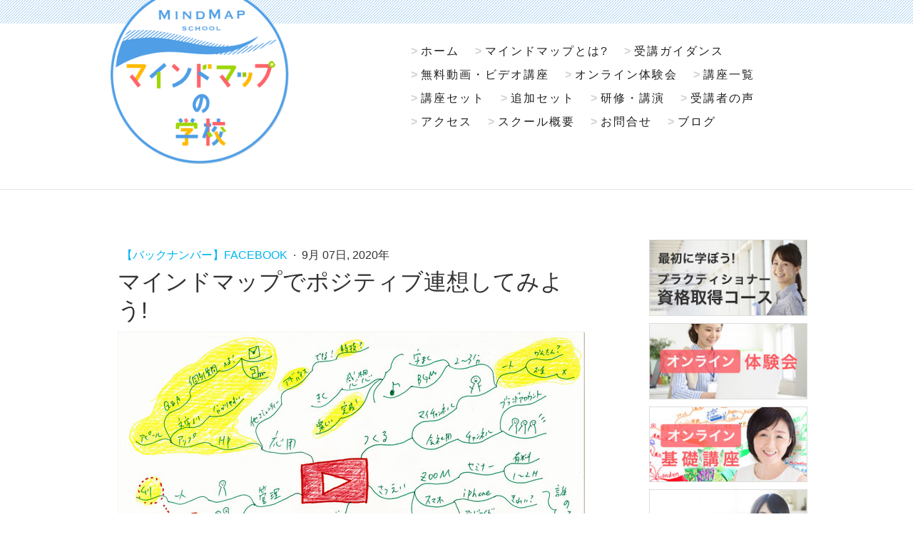

--- FILE ---
content_type: text/html; charset=UTF-8
request_url: https://www.mindmap-school.jp/blog-facebook-20200907-positive-mindmap
body_size: 27113
content:
<!DOCTYPE html>
<html lang="ja-JP"><head>
    <meta charset="utf-8"/>
    <link rel="dns-prefetch preconnect" href="https://u.jimcdn.com/" crossorigin="anonymous"/>
<link rel="dns-prefetch preconnect" href="https://assets.jimstatic.com/" crossorigin="anonymous"/>
<link rel="dns-prefetch preconnect" href="https://image.jimcdn.com" crossorigin="anonymous"/>
<link rel="dns-prefetch preconnect" href="https://fonts.jimstatic.com" crossorigin="anonymous"/>
<meta name="viewport" content="width=device-width, initial-scale=1"/>
<meta http-equiv="X-UA-Compatible" content="IE=edge"/>
<meta name="description" content=""/>
<meta name="robots" content="index, follow, archive"/>
<meta property="st:section" content=""/>
<meta name="generator" content="Jimdo Creator"/>
<meta name="twitter:title" content="マインドマップでポジティブ連想してみよう!"/>
<meta name="twitter:description" content="こんにちは! インストラクターの辻󠄀理恵です。 あっという間に9月ですね。 今年は残り4カ月。お互いに元気に乗り切りましょう! さて皆さんは、YouTubeで動画をアップされることはありますか? 私は超が付くほどのアナログ人間なので、今まではどうにか避けて通ってきました。 しかしながら、転職先で何故か動画担当になり、チャンネル登録から管理までを任されることになりました。とほほ。 これも何かの運命だと色々調べ始めましたが、なかなかヤル気にはなれません。 「だってやったことないもん」 「専門用語がさっぱり分からん」 ネガティブ思考がぐるぐる頭をまわります。 そこで、マインドマップの登場! 「YouTube制作を楽しく進める方法」をかいてみました。 ルールは簡単。「yes、but」で連想を繋げるだけです。 途中でネガティブなキーワードが出てきても気にせず、「いいね! それと・・・」と 出てきたワードをかいていきます。 「YouTube制作を楽しく進める方法は?」 「1人でつくってみる」 ↓ 「いいね! それと・・・お金がかからない」 ↓ 「いいね! それと・・・これを機会にパソコンを追加購入する」 ↓ 「いいね! それと・・・仲間を巻き込む」 ↓ 「いいね! それと・・・会社のホームページにアップする」 ↓ 「いいね! それと・・・よくある問い合わせを動画にする」 ↓ 「いいね! それと・・・電話やメールの問い合わせが減る」 ↓ 「いいね! それと・・・新しい特技になる」 という具合に、一人ブレインストーミングが出来ました。 最後に俯瞰して、実現可能な項目をまとめてみます。 ・まずマイチャンネルを作って、2～3分の動画をアップしてみる ・中古でも良いので、性能が良いパソコンを5万くらいで購入する ・会社の仲間を巻き込んで、役割分担して進める ・ホームページにアップして、会社の業務効率に繋げる ここまでの作業はざっと20分。 不思議なことに、イヤイヤしていた頭の中がスッキリして、 すっかりポジティブ思考に変わりました。 皆さんも、何かネガティブ思考に陥って行動できない時は、こんな風にマインドマップを使ってポジティブ思考に切り替えてみませんか? マインドマップで「創造力」をアップさせる記事はこちらにまとまっていますので、ぜひご覧ください。 ↓↓ ↓↓ ↓↓ ↓↓ 【マインドマップの使い方】アイデア創造 https://www.mindmap-school.jp/blog/idea-creation/ (執筆: 辻󠄀 理恵) マインドマップを90分で体験できる「マインドマップ オンライン体験会」はこちら。 マインドマップを無料で学べる「マインドマップ・ビデオ講座」はこちら。"/>
<meta name="twitter:card" content="summary_large_image"/>
<meta property="og:url" content="http://www.mindmap-school.jp/blog-facebook-20200907-positive-mindmap/"/>
<meta property="og:title" content="マインドマップでポジティブ連想してみよう!"/>
<meta property="og:description" content="こんにちは! インストラクターの辻󠄀理恵です。 あっという間に9月ですね。 今年は残り4カ月。お互いに元気に乗り切りましょう! さて皆さんは、YouTubeで動画をアップされることはありますか? 私は超が付くほどのアナログ人間なので、今まではどうにか避けて通ってきました。 しかしながら、転職先で何故か動画担当になり、チャンネル登録から管理までを任されることになりました。とほほ。 これも何かの運命だと色々調べ始めましたが、なかなかヤル気にはなれません。 「だってやったことないもん」 「専門用語がさっぱり分からん」 ネガティブ思考がぐるぐる頭をまわります。 そこで、マインドマップの登場! 「YouTube制作を楽しく進める方法」をかいてみました。 ルールは簡単。「yes、but」で連想を繋げるだけです。 途中でネガティブなキーワードが出てきても気にせず、「いいね! それと・・・」と 出てきたワードをかいていきます。 「YouTube制作を楽しく進める方法は?」 「1人でつくってみる」 ↓ 「いいね! それと・・・お金がかからない」 ↓ 「いいね! それと・・・これを機会にパソコンを追加購入する」 ↓ 「いいね! それと・・・仲間を巻き込む」 ↓ 「いいね! それと・・・会社のホームページにアップする」 ↓ 「いいね! それと・・・よくある問い合わせを動画にする」 ↓ 「いいね! それと・・・電話やメールの問い合わせが減る」 ↓ 「いいね! それと・・・新しい特技になる」 という具合に、一人ブレインストーミングが出来ました。 最後に俯瞰して、実現可能な項目をまとめてみます。 ・まずマイチャンネルを作って、2～3分の動画をアップしてみる ・中古でも良いので、性能が良いパソコンを5万くらいで購入する ・会社の仲間を巻き込んで、役割分担して進める ・ホームページにアップして、会社の業務効率に繋げる ここまでの作業はざっと20分。 不思議なことに、イヤイヤしていた頭の中がスッキリして、 すっかりポジティブ思考に変わりました。 皆さんも、何かネガティブ思考に陥って行動できない時は、こんな風にマインドマップを使ってポジティブ思考に切り替えてみませんか? マインドマップで「創造力」をアップさせる記事はこちらにまとまっていますので、ぜひご覧ください。 ↓↓ ↓↓ ↓↓ ↓↓ 【マインドマップの使い方】アイデア創造 https://www.mindmap-school.jp/blog/idea-creation/ (執筆: 辻󠄀 理恵) マインドマップを90分で体験できる「マインドマップ オンライン体験会」はこちら。 マインドマップを無料で学べる「マインドマップ・ビデオ講座」はこちら。"/>
<meta property="og:type" content="article"/>
<meta property="og:locale" content="ja_JP"/>
<meta property="og:site_name" content="マインドマップの学校 | Mindmap School"/>
<meta name="twitter:image" content="https://image.jimcdn.com/app/cms/image/transf/dimension=4000x3000:format=jpg/path/s0a56e948896337df/image/id75967c4be737517/version/1691455403/%E3%83%9E%E3%82%A4%E3%83%B3%E3%83%89%E3%83%9E%E3%83%83%E3%83%97%E3%81%A7%E3%83%9D%E3%82%B8%E3%83%86%E3%82%A3%E3%83%96%E9%80%A3%E6%83%B3%E3%81%97%E3%81%A6%E3%81%BF%E3%82%88%E3%81%86.jpg"/>
<meta property="og:image" content="https://image.jimcdn.com/app/cms/image/transf/dimension=4000x3000:format=jpg/path/s0a56e948896337df/image/id75967c4be737517/version/1691455403/%E3%83%9E%E3%82%A4%E3%83%B3%E3%83%89%E3%83%9E%E3%83%83%E3%83%97%E3%81%A7%E3%83%9D%E3%82%B8%E3%83%86%E3%82%A3%E3%83%96%E9%80%A3%E6%83%B3%E3%81%97%E3%81%A6%E3%81%BF%E3%82%88%E3%81%86.jpg"/>
<meta property="og:image:width" content="3510"/>
<meta property="og:image:height" content="2482"/>
<meta property="og:image:secure_url" content="https://image.jimcdn.com/app/cms/image/transf/dimension=4000x3000:format=jpg/path/s0a56e948896337df/image/id75967c4be737517/version/1691455403/%E3%83%9E%E3%82%A4%E3%83%B3%E3%83%89%E3%83%9E%E3%83%83%E3%83%97%E3%81%A7%E3%83%9D%E3%82%B8%E3%83%86%E3%82%A3%E3%83%96%E9%80%A3%E6%83%B3%E3%81%97%E3%81%A6%E3%81%BF%E3%82%88%E3%81%86.jpg"/>
<meta property="article:published_time" content="2020-09-07 11:48:00"/>
<meta property="article:tag" content="Facebook"/>
<meta property="article:tag" content="辻理恵講師の記事"/>
<meta property="article:tag" content="辻理恵"/><title>マインドマップでポジティブ連想してみよう! - マインドマップの学校 | Mindmap School</title>
<link rel="shortcut icon" href="https://u.jimcdn.com/cms/o/s0a56e948896337df/img/favicon.png?t=1472705482"/>
    <link rel="alternate" type="application/rss+xml" title="ブログ" href="https://www.mindmap-school.jp/rss/blog"/>    
<link rel="canonical" href="https://www.mindmap-school.jp/blog-facebook-20200907-positive-mindmap/"/>

        <script src="https://assets.jimstatic.com/ckies.js.7c38a5f4f8d944ade39b.js"></script>

        <script src="https://assets.jimstatic.com/cookieControl.js.b05bf5f4339fa83b8e79.js"></script>
    <script>window.CookieControlSet.setToOff();</script>

    <style>html,body{margin:0}.hidden{display:none}.n{padding:5px}#cc-website-title a {text-decoration: none}.cc-m-image-align-1{text-align:left}.cc-m-image-align-2{text-align:right}.cc-m-image-align-3{text-align:center}</style>

        <link href="https://u.jimcdn.com/cms/o/s0a56e948896337df/layout/dm_33c216eec75864a119b43fc63a615c02/css/layout.css?t=1624326410" rel="stylesheet" type="text/css" id="jimdo_layout_css"/>
<script>     /* <![CDATA[ */     /*!  loadCss [c]2014 @scottjehl, Filament Group, Inc.  Licensed MIT */     window.loadCSS = window.loadCss = function(e,n,t){var r,l=window.document,a=l.createElement("link");if(n)r=n;else{var i=(l.body||l.getElementsByTagName("head")[0]).childNodes;r=i[i.length-1]}var o=l.styleSheets;a.rel="stylesheet",a.href=e,a.media="only x",r.parentNode.insertBefore(a,n?r:r.nextSibling);var d=function(e){for(var n=a.href,t=o.length;t--;)if(o[t].href===n)return e.call(a);setTimeout(function(){d(e)})};return a.onloadcssdefined=d,d(function(){a.media=t||"all"}),a};     window.onloadCSS = function(n,o){n.onload=function(){n.onload=null,o&&o.call(n)},"isApplicationInstalled"in navigator&&"onloadcssdefined"in n&&n.onloadcssdefined(o)}     /* ]]> */ </script>     <script>
// <![CDATA[
onloadCSS(loadCss('https://assets.jimstatic.com/web.css.eb85cb55dd9a47226f063339265ecc4f.css') , function() {
    this.id = 'jimdo_web_css';
});
// ]]>
</script>
<link href="https://assets.jimstatic.com/web.css.eb85cb55dd9a47226f063339265ecc4f.css" rel="preload" as="style"/>
<noscript>
<link href="https://assets.jimstatic.com/web.css.eb85cb55dd9a47226f063339265ecc4f.css" rel="stylesheet"/>
</noscript>
    <script>
    //<![CDATA[
        var jimdoData = {"isTestserver":false,"isLcJimdoCom":false,"isJimdoHelpCenter":false,"isProtectedPage":false,"cstok":"eaecace63c600854a7f47b9ba759a3c1c156b597","cacheJsKey":"186e98539df89cc886f14e370fca1791cd2ed440","cacheCssKey":"186e98539df89cc886f14e370fca1791cd2ed440","cdnUrl":"https:\/\/assets.jimstatic.com\/","minUrl":"https:\/\/assets.jimstatic.com\/app\/cdn\/min\/file\/","authUrl":"https:\/\/a.jimdo.com\/","webPath":"https:\/\/www.mindmap-school.jp\/","appUrl":"https:\/\/a.jimdo.com\/","cmsLanguage":"ja_JP","isFreePackage":false,"mobile":false,"isDevkitTemplateUsed":true,"isTemplateResponsive":true,"websiteId":"s0a56e948896337df","pageId":1448585556,"packageId":3,"shop":{"deliveryTimeTexts":{"1":"\u304a\u5c4a\u3051\u65e5\u6570: 1\uff5e3\u65e5","2":"\u304a\u5c4a\u3051\u65e5\u6570: 3\uff5e5\u65e5","3":"\u304a\u5c4a\u3051\u65e5\u6570: 5\uff5e8\u65e5"},"checkoutButtonText":"\u304a\u7533\u8fbc\u307f","isReady":true,"currencyFormat":{"pattern":"\u00a4#,##0","convertedPattern":"$#,##0","symbols":{"GROUPING_SEPARATOR":",","DECIMAL_SEPARATOR":".","CURRENCY_SYMBOL":"\uffe5"}},"currencyLocale":"ja_JP"},"tr":{"gmap":{"searchNotFound":"\u5165\u529b\u3055\u308c\u305f\u4f4f\u6240\u306f\u5b58\u5728\u3057\u306a\u3044\u304b\u3001\u898b\u3064\u3051\u308b\u3053\u3068\u304c\u3067\u304d\u307e\u305b\u3093\u3067\u3057\u305f\u3002","routeNotFound":"\u30eb\u30fc\u30c8\u304c\u8a08\u7b97\u3067\u304d\u307e\u305b\u3093\u3067\u3057\u305f\u3002\u76ee\u7684\u5730\u304c\u9060\u3059\u304e\u308b\u304b\u660e\u78ba\u3067\u306f\u306a\u3044\u53ef\u80fd\u6027\u304c\u3042\u308a\u307e\u3059\u3002"},"shop":{"checkoutSubmit":{"next":"\u6b21\u3078","wait":"\u304a\u5f85\u3061\u304f\u3060\u3055\u3044"},"paypalError":"\u30a8\u30e9\u30fc\u304c\u767a\u751f\u3057\u307e\u3057\u305f\u3002\u518d\u5ea6\u304a\u8a66\u3057\u304f\u3060\u3055\u3044\u3002","cartBar":"\u30b7\u30e7\u30c3\u30d4\u30f3\u30b0\u30ab\u30fc\u30c8\u3092\u78ba\u8a8d","maintenance":"\u7533\u3057\u8a33\u3054\u3056\u3044\u307e\u305b\u3093\u3001\u30e1\u30f3\u30c6\u30ca\u30f3\u30b9\u4e2d\u306e\u305f\u3081\u4e00\u6642\u7684\u306b\u30b7\u30e7\u30c3\u30d7\u304c\u5229\u7528\u3067\u304d\u307e\u305b\u3093\u3002\u3054\u8ff7\u60d1\u3092\u304a\u304b\u3051\u3057\u7533\u3057\u8a33\u3054\u3056\u3044\u307e\u305b\u3093\u304c\u3001\u304a\u6642\u9593\u3092\u3042\u3051\u3066\u518d\u5ea6\u304a\u8a66\u3057\u304f\u3060\u3055\u3044\u3002","addToCartOverlay":{"productInsertedText":"\u30ab\u30fc\u30c8\u306b\u5546\u54c1\u304c\u8ffd\u52a0\u3055\u308c\u307e\u3057\u305f","continueShoppingText":"\u8cb7\u3044\u7269\u3092\u7d9a\u3051\u308b","reloadPageText":"\u66f4\u65b0"},"notReadyText":"\u3053\u3061\u3089\u306e\u30b7\u30e7\u30c3\u30d7\u306f\u73fe\u5728\u6e96\u5099\u4e2d\u306e\u305f\u3081\u3054\u5229\u7528\u3044\u305f\u3060\u3051\u307e\u305b\u3093\u3002\u30b7\u30e7\u30c3\u30d7\u30aa\u30fc\u30ca\u30fc\u306f\u4ee5\u4e0b\u3092\u3054\u78ba\u8a8d\u304f\u3060\u3055\u3044\u3002https:\/\/help.jimdo.com\/hc\/ja\/articles\/115005521583","numLeftText":"\u73fe\u5728\u3053\u306e\u5546\u54c1\u306f {:num} \u307e\u3067\u8cfc\u5165\u3067\u304d\u307e\u3059\u3002","oneLeftText":"\u3053\u306e\u5546\u54c1\u306e\u5728\u5eab\u306f\u6b8b\u308a1\u70b9\u3067\u3059"},"common":{"timeout":"\u30a8\u30e9\u30fc\u304c\u767a\u751f\u3044\u305f\u3057\u307e\u3057\u305f\u3002\u5f8c\u307b\u3069\u518d\u5b9f\u884c\u3057\u3066\u304f\u3060\u3055\u3044\u3002"},"form":{"badRequest":"\u30a8\u30e9\u30fc\u304c\u767a\u751f\u3057\u307e\u3057\u305f\u3002\u5f8c\u307b\u3069\u6539\u3081\u3066\u304a\u8a66\u3057\u304f\u3060\u3055\u3044\u3002"}},"jQuery":"jimdoGen002","isJimdoMobileApp":false,"bgConfig":null,"bgFullscreen":null,"responsiveBreakpointLandscape":767,"responsiveBreakpointPortrait":480,"copyableHeadlineLinks":false,"tocGeneration":false,"googlemapsConsoleKey":false,"loggingForAnalytics":false,"loggingForPredefinedPages":false,"isFacebookPixelIdEnabled":true,"userAccountId":"8b1db47b-d3eb-4d41-8af1-82fb350b1b68","dmp":{"typesquareFontApiKey":"4L6CCYWjET8%3D","typesquareFontApiScriptUrl":"\/\/code.typesquare.com\/static\/4L6CCYWjET8%253D\/ts105.js","typesquareFontsAvailable":true}};
    // ]]>
</script>

     <script> (function(window) { 'use strict'; var regBuff = window.__regModuleBuffer = []; var regModuleBuffer = function() { var args = [].slice.call(arguments); regBuff.push(args); }; if (!window.regModule) { window.regModule = regModuleBuffer; } })(window); </script>
    <script src="https://assets.jimstatic.com/web.js.58bdb3da3da85b5697c0.js" async="true"></script>
    <script src="https://assets.jimstatic.com/at.js.62588d64be2115a866ce.js"></script>
        <script src="https://api.dmp.jimdo-server.com/designs/362/versions/2.0/assets/js/headroom.js" async="true"></script>
        <meta name="keywords" content="マインドマップ,マインドマップの学校"/>
<meta name="facebook-domain-verification" content="nlrdycfh8zkxnykvdmk8et4z4mvfxc"/>
<link rel="stylesheet" href="https://u.jimcdn.com/cms/o/s0a56e948896337df/userlayout/css/jimdo.css?t=1665933422"/>

<style type="text/css">
/*<![CDATA[*/
    .jtpl-main,.j-module h1,.j-module h2,.j-module h3,.j-module h4,.j-text,.breadcrumb-options a,.subnavigation-colors a,.navigation-colors a,.footer-options,.ordered-list li span, .unordered-list li span,.j-htmlCode,table,p,#content_area p strong {
        font-family: Meiryo,'Hiragino Kaku Gothic ProN','Hiragino Sans',sans-serif !important;
    }

    .jtpl-mobile-navigation__inner a:link, .jtpl-mobile-navigation__inner a:visited {
        color: #fff;
    }
    
    #jtpl-mobile-navigation .jtpl-mobile-navigation__inner {
        background-color: #509ee6 !important;
    }
    
    .jtpl-mobile-navigation__inner .j-nav-level-1 {
        background-color: #2a86d9 !important;
    }
    .jtpl-mobile-navigation__inner .j-nav-level-1 li {
        border-bottom-color: #549fe3 !important;
    }

    .jtpl-mobile-navigation__inner .j-nav-current > a:link, .jtpl-mobile-navigation__inner .j-nav-current > a:visited, .jtpl-mobile-navigation__inner .j-nav-parent > a:link, .jtpl-mobile-navigation__inner .j-nav-parent>a:visited {
        color: #aacff1;
    }
    
    .jtpl-mobile-navigation__inner a:hover, .jtpl-mobile-navigation__inner a:focus, .jtpl-mobile-navigation__inner a:active {
        color: #aacff1;
    }

    .j-module a:link, .j-module a:visited, .j-static-page a:link, .j-static-page a:visited, .jtpl-footer a:link, .jtpl-footer a:visited {colod: #333;}
    .cc-page-index aside{display:none; }
    .cc-page-index #main{width : auto;}
    .cc-website-title {display: none;}
    .j-cart.is-empty {display: none;}

    @media screen and (min-width: 768px) {
        a.j-cart-wrapper-link::before {
            display: none;
        }
    }

    .scrollbox
    {
        width: 100%;
        height: 14em;
        overflow: auto;
        padding: 10px;
        border: 1px solid #ddd;
    }

    .iframe
    {
        border: 1px solid #ddd;
    }

    #content_area .cc-shop-addtocard {
      background-color: #ffba00 !important;
      color: #fff !important;
      border-left: 1px solid #ffba00;
      border-top: 1px solid #ffba00;
      border-right: 1px solid #ffba00;
      border-radius: 4px;
      text-align: center;
      border-bottom: 2px solid #e18707;
    }
    
    #content_area .cc-shop-addtocard:hover {
      background-color: #FFF !important;
      color: #ffba00 !important;
      border-bottom: 2px solid #ffba00;
    }
    
    #content_area .j-shop-addtocard-response--backward {
      background-color: #ffba00 !important;
      border: 3px solid #e18707;
    }
    #load-more-blog-posts{
        display: inline-block !important;
    }
    .jtpl-header {
        min-height: 270px;
    }
    img {
        width: 100%;
        height: auto;
    }
    
    /* 目次スタイル */
    #toc {
            position: relative;
            width: 100%;
            margin: 30px auto;
            padding: 3em 0 0 0;
            border: 1px solid rgb(209, 215, 215);
            background: rgb(237, 245, 252);
            line-height: 1.5;
            font-family: Meiryo,'Hiragino Kaku Gothic ProN','Hiragino Sans',sans-serif ;
    }

    #toc::before {
            content: "目　次";
            display: flex;
            align-items: center;
            justify-content: center;
            position: absolute;
            top: 0;
            left: 0;
            width: 100%;
            height: 2em;
            font-weight: bold ;
            font-size: 3rem;
    }

    #toc a {
            width: 100%;
            padding: 5px 0;
            color: rgb(51, 51, 51);
            word-break: break-all;
            text-decoration: none;
    }

    #toc ol {
            padding-left: 0;
            list-style: none;
            counter-reset: section;
            padding: 20px;
    }

    #toc li {
            border-top: 1px solid rgb(229, 235, 235);
            padding: 5px;
            display: block;
    }

    #toc li::before {
            counter-increment: section;
            content: counters(section, "-") ". ";
    }

    /*プルダウンの高さ変更*/
    .cc-product-variant-selectbox {
        height: 35px;
        font-size: 16px;
        background-color: #FFF;
        border: solid 1px #969696;
        border-radius: 4px;
    }
    

/*]]>*/
</style>


<script type="text/javascript">
//<![CDATA[
document.addEventListener('DOMContentLoaded', function(){
  // DOMツリーが読み込まれた時点で実行
    // Create the element
    var script = document.createElement("script");
    // Add script content
    script.innerHTML = '<!-- Google Tag Manager (noscript) -->'
    + '<noscript><iframe src="https://www.googletagmanager.com/ns.html?id=GTM-KJG6Q9V" height="0" width="0" style="display:none;visibility:hidden"><\/iframe><\/noscript>'
    + '<!-- End Google Tag Manager (noscript) -->';
    document.body.prepend(script);


});

// ]]>
</script>

<script type="text/javascript">
//<![CDATA[

    (function(w,d,s,l,i){w[l]=w[l]||[];w[l].push({'gtm.start':
    new Date().getTime(),event:'gtm.js'});var f=d.getElementsByTagName(s)[0],
    j=d.createElement(s),dl=l!='dataLayer'?'&l='+l:'';j.async=true;j.src=
    'https://www.googletagmanager.com/gtm.js?id='+i+dl;f.parentNode.insertBefore(j,f);
    })(window,document,'script','dataLayer','GTM-KJG6Q9V');

// ]]>
</script>

<style type="text/css">
/*<![CDATA[*/
 .jtpl-section-aside [data-link-title*="一覧"] {
        background: #4f9ee6;
        color: #fff !important;
        border-radius: 0 !important;
}
.jtpl-section-aside [data-link-title*="一覧"]:hover {
        color: #4f9ee6 !important;
}
.jtpl-section-aside .j-nav-current[data-link-title*="一覧"] {
        color: #4f9ee6 !important;
}
.top_menu {display: none;}
@media screen and (max-width: 767px) {
  #cc-website-logo {position: fixed;top: 0;right: 2vw;width: 13vw;height: 13vw;padding-top: 0;}
  .jtpl-header {min-height: 15vw;}
  .jtpl-mobile-navigation {transform: translateY(0px) !important;}
  .jtpl-header {min-height: 13vw;}
  .jtpl-header + .jtpl-section {padding-top: 15vw;}
  .jtpl-header {
                background: url(https://u.jimcdn.com/cms/o/s0a56e948896337df/userlayout/img/bg-header-pc-2.png?t=1675828466);
                position: fixed;top: 0;z-index: 100;
   }
  .jtpl-mobile-navigation__checkbox + .jtpl-main .jtpl-mobile-navigation {
        display: flex;height: 13vw;align-items: center;
  }
  .jtpl-mobile-navigation__checkbox:checked  + .jtpl-main .jtpl-mobile-navigation{
        display: inherit;height: auto;align-items: unset;     
  }
  .top_menu {height: 13vw;display: flex;width: calc(100vw - 37vw);position: fixed;top: 0;z-index: 100;left: 20vw;justify-content: space-around; }
  .top_menu > a {
        width: calc(13vw - 2vw);
        height: calc(13vw - 2vw);
        display: flex;
        justify-content: center;
        align-items: center;
        margin: 1vw;
        box-sizing: content-box;
        background: #4f9ee6;
        color: #fff;
        text-decoration: none;
        border-radius: 8px;
   }
   #top_menu.active {display: none;}
   .j-nav-variant-breadcrumb ol li:first-child a {font-weight: bold;font-size: 14px;}
.j-nav-variant-breadcrumb ol li:first-child a::after {content: " に戻る";}
.j-nav-variant-breadcrumb ol li:first-child a::before { content: "≪ " }
.j-nav-variant-breadcrumb ol li:nth-child(n+2) a::before{ content:'> ';}
.j-nav-variant-breadcrumb ol li:nth-child(n+2) a::after{ content:'';} 
.jtpl-breadcrumb ol {list-style: none;margin: 0;padding: 0;     display: flex;  align-items: center;flex-wrap: wrap;}
}

#cc-m-8331584856 {max-height: 175px;overflow: auto;}
#footer_menu .li1_menu {list-style: none;padding: 0;}
.li1_menu li {  box-shadow: 1px 1px 0px 2px #d5d1b1;}
.li1_menu a {background: #fff;  display: block; padding: 0.5em; color: #000;text-decoration: none;}
.li1_menu li:nth-child(n+2) a::before { content: "⇒";   color: #d5d1b1;}
.li2_menu {     display: flex;  flex-wrap: wrap;padding: 0;}
.li2_menu .title {      width: 100%;font-weight: bold;   list-style: none;}
.li2_menu li {width: 50%; list-style-position: inside;}
.li2_menu a {text-decoration: none;margin-right: 0.5em;color: #000;}
#top-footer-pc a {      color: #000;    text-decoration: none;}
/*]]>*/
</style>


<script type="text/javascript">
//<![CDATA[
document.addEventListener("DOMContentLoaded",function(){
        var top_menu =  document.createElement("div");
        top_menu.className = "top_menu";
        top_menu.id = "top_menu";
        top_menu.innerHTML = '<a href="/">HOME<\/a>'
                           +'<a href="/commute/">講座<\/a>'
                           +'<a href="/information/instructor/">講師<\/a>'
                           +'<a href="/inquiry/">問合せ<\/a>';
        var b = document.body;
        b.insertAdjacentElement("beforeend",top_menu);
        
        document.querySelectorAll(".jtpl-mobile-navigation__label")[0].addEventListener("click", function() {
          document.getElementById("top_menu").classList.toggle("active");
    }, false);
},false);
//]]>
</script>

<script type="text/javascript">
//<![CDATA[
document.addEventListener("DOMContentLoaded",function(){
        var footer_menu = document.createElement("div");
            footer_menu.className = "top-footer-sp";
            footer_menu.id = "footer_menu";
            footer_menu.innerHTML = `
<ul class="li1_menu">
        <li><a href="/mindmap/">マインドマップについて<\/a><\/li>
    <li><a href="/mindmap/mindmap-law/">書き方<\/a><\/li>
    <li><a href="/mindmap/head/">頭の使い方<\/a><\/li>
    <li><a href="/learn/">学び方<\/a><\/li>
    <li><a href="/commute/introduction/mindmap-trial-online/">オンライン体験会<\/a><\/li>
    <li><a href="/video/">無料動画・ビデオ動画<\/a><\/li>
    <li><a href="/commute/">講座一覧<\/a><\/li>
<\/ul>
<ul class="li1_menu">
        <li><a href="/learn/">受講ガイダンス<\/a><\/li>
    <li><a href="/learn/course-selection/">講座の選び方<\/a><\/li>
    <li><a href="/learn/study/course-day/">講座の1日<\/a><\/li>
    <li><a href="/information/instructor/">講師の紹介<\/a><\/li>
    <li><a href="/information/benefit/">特徴・メリット<\/a><\/li>
    <li><a href="/information/agreement/">受講規約<\/a><\/li>
    <li><a href="/information/cancellation-policy/">キャンセルポリシー<\/a><\/li>
<\/ul>
<ul class="li2_menu">
    <li class="title"><a href="/information/">スクール概要<\/a><\/li>
    <li><a href="/information/about-us/">運営者<\/a><\/li>
    <li><a href="/information/performance/">実績<\/a><\/li>
    <li><a href="/information/media/">メディア掲載<\/a><\/li>
    <li><a href="/information/e-mail-newsletter/">メールマガジン<\/a><\/li>
    <li><a href="/information/access/">アクセス<\/a><\/li>
    <li><a href="/information/accommodation/">宿泊案内<\/a><\/li>
    <li><a href="/information/privacy/">プライバシーポリシー<\/a><\/li>
    <li><a href="/information/specified-commercial-transaction-law/"> 特定商取引法に基づく表記<\/a><\/li>
    <li><a href="/blog/">ブログ<\/a><\/li>
<\/ul>
                `;
        var f = document.querySelectorAll(".jtpl-footer.footer-options")[0];
        f.insertAdjacentElement("beforebegin",footer_menu);
        
},false);

/* pc */

document.addEventListener("DOMContentLoaded",function(){
        var footer_menu = document.createElement("div");
            footer_menu.className = "top-footer-pc";
            footer_menu.id = "top-footer-pc";
            footer_menu.innerHTML = `
<div class="top-footer-pc-box">
        <div class="footer-nav-column">
            <ul class="footer-parent">
                <li>
                    <a href="https://www.mindmap-school.jp/mindmap/" title="マインドマップとは?">マインドマップ<\/a>
                    <ul class="footer-child">
                        <li>
                            <a href="https://www.mindmap-school.jp/mindmap/why/" title="マインドマップはなぜ役立つ?">なぜ役立つ?<\/a>
                        <\/li>

                        <li>
                            <a href="https://www.mindmap-school.jp/mindmap/how/" title="マインドマップはどのように役立つ?">どのように役立つ?<\/a>
                        <\/li>
                    <\/ul>
                <\/li>
            <\/ul>

            <ul class="footer-parent">
                <li>
                    <a href="https://www.mindmap-school.jp/mindmap/mindmap-law/" title="マインドマップの書き方・描き方「6つの法則」">かき方<\/a>
                    <ul class="footer-child">
                        <li>
                            <a href="https://www.mindmap-school.jp/mindmap/mindmap-mini/" title="ミニマインドマップのかき方">ミニマインドマップ<\/a>
                        <\/li>

                        <li>
                            <a href="https://www.mindmap-school.jp//mindmap/mindmap-full/" title="フルマインドマップのかき方">フルマインドマップ<\/a>
                        <\/li>
                    <\/ul>
                <\/li>
            <\/ul>

            <ul class="footer-parent">
                <li>
                    <a href="https://www.mindmap-school.jp//mindmap/head/" title="脳の特性を活かした頭の使い方">頭の使い方<\/a>
                    <ul class="footer-child">
                        <li>
                            <a href="https://www.mindmap-school.jp/mindmap/brain/" title="頭をよくするには">頭をよくするには<\/a>
                        <\/li>

                        <li>
                            <a href="https://www.mindmap-school.jp/mindmap/various-learning/" title="脳にあわせた多様な学習方法">脳にあわせた多様な学習方法<\/a>
                        <\/li>

                        <li>
                            <a href="https://www.mindmap-school.jp/mindmap/genius/" title="世界の天才たち">世界の天才たち<\/a>
                        <\/li>
                    <\/ul>
                <\/li>
            <\/ul>
        <\/div>
        <!-- /カラム -->

        <div class="footer-nav-column">
            <ul class="footer-parent">
                <li>
                    <a href="https://www.mindmap-school.jp/learn/" title="マインドマップ講座 受講ガイダンス">受講ガイダンス<\/a>
                    <ul class="footer-child">
                        <li>
                            <a href="https://www.mindmap-school.jp/learn/qualification-system/" title="マインドマップの資格制度について">資格制度<\/a>
                        <\/li>

                        <li>
                            <a href="https://www.mindmap-school.jp/learn/course-selection/" title="マインドマップ講座の選び方について">講座の選び方<\/a>
                        <\/li>

                        <li>
                            <a href="https://www.mindmap-school.jp/learn/study/course-day/" title="マインドマップ講座の1日">講座の1日<\/a>
                        <\/li>

                        <li>
                            <a href="https://www.mindmap-school.jp/information/instructor/" title="講師陣のご紹介">講師陣<\/a>
                        <\/li>

                        <li>
                            <a href="https://www.mindmap-school.jp/information/benefit/" title="このスクールの特長・メリットについて">特長・メリット<\/a>
                        <\/li>

                        <li>
                            <a href="https://www.mindmap-school.jp/learn/study/" title="マインドマップを学ぶには?">学ぶには?<\/a>
                        <\/li>

                        <li>
                            <a href="https://www.mindmap-school.jp/learn/use/" title="マインドマップを使うには?">使うには?<\/a>
                        <\/li>

                        <li>
                            <a href="https://www.mindmap-school.jp/learn/instruct/" title="マインドマップを教えるには?">教えるには?<\/a>
                        <\/li>

                        <li>
                            <a href="https://www.mindmap-school.jp/information/agreement/" title="受講規約">受講規約<\/a>
                        <\/li>

                        <li>
                            <a href="https://www.mindmap-school.jp/information/cancellation-policy/" title="キャンセルポリシー">キャンセルポリシー<\/a>
                        <\/li>
                    <\/ul>
                <\/li>
            <\/ul>

            <ul class="footer-parent">
                <li>
                    <a href="https://www.mindmap-school.jp/voice/" title="受講者の声について">受講者の声<\/a>
                    <ul class="footer-child">
                        <li>
                            <a href="https://www.mindmap-school.jp/voice/interview/" title="受講者インタビュー">インタビュー<\/a>
                        <\/li>

                        <li>
                            <a href="https://www.mindmap-school.jp/voice/experience/" title="受講体験談">体験談<\/a>
                        <\/li>

                        <li>
                            <a href="https://www.mindmap-school.jp/voice/impression/" title="受講者の感想">感想<\/a>
                        <\/li>
                    <\/ul>
                <\/li>
            <\/ul>
        <\/div>
        <!-- /カラム -->

        <div class="footer-nav-column">
            <ul class="footer-parent">
                <li>
                    <a href="https://www.mindmap-school.jp/commute/introduction/mindmap-trial-online/" title="マインドマップ オンライン体験会">オンライン体験会<\/a>
                <\/li>
            <\/ul>

            <ul class="footer-parent">
                <li>
                    <a href="https://www.mindmap-school.jp/video/" title="無料動画・ビデオ講座">無料動画・ビデオ講座<\/a>
                <\/li>
            <\/ul>

            <ul class="footer-parent">
                <li>
                    <a href="https://www.mindmap-school.jp/commute/" title="講座講座">講座一覧<\/a>
                    <ul class="footer-child">
                        <li>
                            <a href="https://www.mindmap-school.jp/commute/basic/mindmap-practitioner/" title="マインドマップ プラクティショナー 集中講座">プラクティショナー<\/a>
                        <\/li>

                        <li>
                            <a href="https://www.mindmap-school.jp/commute/advanced/mindmap-advanced-practitioner/" title="マインドマップ アドバンス・プラクティショナー 集中講座">アドバンス・プラクティショナー<\/a>
                        <\/li>

                        <li>
                            <a href="https://www.mindmap-school.jp/commute/advanced/memory-practitioner/" title="マインドマップ記憶術 プラクティショナー 集中講座">記憶術 プラクティショナー<\/a>
                        <\/li>

                        <li>
                            <a href="https://www.mindmap-school.jp/commute/advanced/speedreading-practitioner/" title="マインドマップ読書術 プラクティショナー 集中講座">読書術 プラクティショナー<\/a>
                        <\/li>

                        <li>
                            <a href="https://www.mindmap-school.jp/commute/professional/mindmap-instruction-beginner/" title="マインドマップ インストラクション 入門講座">インストラクション 入門<\/a>
                        <\/li>

                        <li>
                            <a href="https://www.mindmap-school.jp/commute/professional/mindmap-instructor/" title="マインドマップ インストラクター養成コース">インストラクター養成<\/a>
                        <\/li>
                    <\/ul>
                <\/li>
            <\/ul>

            <ul class="footer-parent">
                <li>
                    <a href="https://www.mindmap-school.jp/set/" title="講座セット">講座セット<\/a>
                    <ul class="footer-child">
                        <li>
                            <a href="https://www.mindmap-school.jp/set/practitioner/" title="天才養成 講座セット">天才養成 講座セット<\/a>
                        <\/li>

                        <li>
                            <a href="https://www.mindmap-school.jp/set/lecturer/" title="社内講師養成 講座セット">社内講師養成 講座セット<\/a>
                        <\/li>
                    <\/ul>
                <\/li>
            <\/ul>
        <\/div>
        <!-- /カラム -->

        <div class="footer-nav-column">
            <ul class="footer-parent">
                <li>
                    <a href="https://www.mindmap-school.jp/information/" title="スクール概要">スクール概要<\/a>
                    <ul class="footer-child">
                        <li>
                            <a href="https://www.mindmap-school.jp/information/about-us/" title="運営者のご紹介">運営者<\/a>
                        <\/li>

                        <li>
                            <a href="https://www.mindmap-school.jp/information/performance/" title="実績のご紹介">実績<\/a>
                        <\/li>

                        <li>
                            <a href="https://www.mindmap-school.jp/information/media/" title="メディア掲載情報">メディア掲載<\/a>
                        <\/li>

                        <li>
                            <a href="https://www.mindmap-school.jp/information/e-mail-newsletter/" title="メールマガジンのご案内">メールマガジン<\/a>
                        <\/li>

                        <li>
                            <a href="https://www.mindmap-school.jp/information/access/" title="アクセス">交通案内<\/a>
                        <\/li>

                        <li>
                            <a href="https://www.mindmap-school.jp/information/accommodation/" title="宿泊のご案内">宿泊案内<\/a>
                        <\/li>

                        <li>
                            <a href="https://www.mindmap-school.jp/information/privacy/" title="プライバシーポリシー">プライバシーポリシー<\/a>
                        <\/li>

                        <li>
                            <a href="https://www.mindmap-school.jp/information/specified-commercial-transaction-law/" title="「特定商取引に関する法律」に基づく表記">法律に基づく表記<\/a>
                        <\/li>
                    <\/ul>
                <\/li>
            <\/ul>

            <ul class="footer-parent">
                <li>
                    <a href="https://www.mindmap-school.jp/announcement/" title="お知らせ">お知らせ<\/a>
                <\/li>
            <\/ul>

            <ul class="footer-parent">
                <li>
                    <a href="https://www.mindmap-school.jp/blog/" title="ブログ">ブログ<\/a>
                <\/li>
            <\/ul>
        <\/div>
        <!-- /カラム -->
    <\/div>
    <!-- /top-footer-pc-box -->
                        `;
                         var f = document.querySelectorAll(".jtpl-footer.footer-options")[0];
                f.insertAdjacentElement("beforebegin",footer_menu);
},false);

//]]>
</script>
    <script type="text/javascript">
//<![CDATA[

if(window.CookieControl.isCookieAllowed("fb_analytics")) {
    !function(f,b,e,v,n,t,s){if(f.fbq)return;n=f.fbq=function(){n.callMethod?
    n.callMethod.apply(n,arguments):n.queue.push(arguments)};if(!f._fbq)f._fbq=n;
    n.push=n;n.loaded=!0;n.version='2.0';n.agent='pljimdo';n.queue=[];t=b.createElement(e);t.async=!0;
    t.src=v;s=b.getElementsByTagName(e)[0];s.parentNode.insertBefore(t,s)}(window,
    document,'script','https://connect.facebook.net/en_US/fbevents.js');
    fbq('init', '1449874168423384');
    fbq('track', 'PageView');
}

//]]>
</script>
</head>

<body class="body cc-page cc-page-blog j-has-shop j-m-gallery-styles j-m-video-styles j-m-hr-styles j-m-header-styles j-m-text-styles j-m-emotionheader-styles j-m-htmlCode-styles j-m-rss-styles j-m-form-styles-disabled j-m-table-styles j-m-textWithImage-styles j-m-downloadDocument-styles j-m-imageSubtitle-styles j-m-flickr-styles j-m-googlemaps-styles j-m-blogSelection-styles-disabled j-m-comment-styles j-m-jimdo-styles j-m-profile-styles j-m-guestbook-styles j-m-promotion-styles j-m-twitter-styles j-m-hgrid-styles j-m-shoppingcart-styles j-m-catalog-styles j-m-product-styles-disabled j-m-facebook-styles j-m-sharebuttons-styles j-m-formnew-styles-disabled j-m-callToAction-styles j-m-turbo-styles j-m-spacing-styles j-m-googleplus-styles j-m-dummy-styles j-m-search-styles j-m-booking-styles j-m-socialprofiles-styles j-footer-styles cc-pagemode-default cc-content-parent" id="page-1448585556">

<div id="cc-inner" class="cc-content-parent">
<!-- _navigation.sass -->
<input type="checkbox" id="jtpl-mobile-navigation__checkbox" class="jtpl-mobile-navigation__checkbox"/><!-- END _navigation.sass --><!-- _main.sass --><div class="jtpl-main cc-content-parent">

  <!-- _background-area.sass -->
  <div class="jtpl-background-area" background-area="fullscreen"></div>
  <!-- END _background-area.sass -->

  <!-- _header.sass -->
  <div class="jtpl-header" background-area="stripe" background-area-default="">

    <div class="jtpl-header__inner alignment-options jtpl-header-inner">
      <div class="jtpl-logo">
        <div id="cc-website-logo" class="cc-single-module-element"><div id="cc-m-6729611156" class="j-module n j-imageSubtitle"><div class="cc-m-image-container"><figure class="cc-imagewrapper cc-m-image-align-1">
<a href="https://www.mindmap-school.jp/" target="_self"><img srcset="https://image.jimcdn.com/app/cms/image/transf/none/path/s0a56e948896337df/image/ib8344eaa6aa6a812/version/1654586390/image.png 300w" sizes="(min-width: 300px) 300px, 100vw" id="cc-m-imagesubtitle-image-6729611156" src="https://image.jimcdn.com/app/cms/image/transf/none/path/s0a56e948896337df/image/ib8344eaa6aa6a812/version/1654586390/image.png" alt="マインドマップの学校 | Mindmap School" class="" data-src-width="300" data-src-height="300" data-src="https://image.jimcdn.com/app/cms/image/transf/none/path/s0a56e948896337df/image/ib8344eaa6aa6a812/version/1654586390/image.png" data-image-id="4568473356"/></a>    

</figure>
</div>
<div class="cc-clear"></div>
<script id="cc-m-reg-6729611156">// <![CDATA[

    window.regModule("module_imageSubtitle", {"data":{"imageExists":true,"hyperlink":"","hyperlink_target":"_blank","hyperlinkAsString":"","pinterest":"0","id":6729611156,"widthEqualsContent":"0","resizeWidth":300,"resizeHeight":300},"id":6729611156});
// ]]>
</script></div></div>
      </div>
      <div class="jtpl-title">
        
      </div>
    </div>

    <!-- _navigation.sass -->
    <nav class="jtpl-navigation navigation-colors"><div class="jtpl-navigation__inner alignment-options navigation-alignment">
        <div data-container="navigation"><div class="j-nav-variant-nested"><ul class="cc-nav-level-0 j-nav-level-0"><li id="cc-nav-view-1250082656" class="jmd-nav__list-item-0"><a href="/" data-link-title="ホーム">ホーム</a></li><li id="cc-nav-view-1253890956" class="jmd-nav__list-item-0 j-nav-has-children"><a href="/mindmap/" data-link-title="マインドマップとは?">マインドマップとは?</a><span data-navi-toggle="cc-nav-view-1253890956" class="jmd-nav__toggle-button"></span></li><li id="cc-nav-view-1253985556" class="jmd-nav__list-item-0 j-nav-has-children"><a href="/learn/" data-link-title="受講ガイダンス">受講ガイダンス</a><span data-navi-toggle="cc-nav-view-1253985556" class="jmd-nav__toggle-button"></span></li><li id="cc-nav-view-1312888956" class="jmd-nav__list-item-0 j-nav-has-children"><a href="/video/" data-link-title="無料動画・ビデオ講座">無料動画・ビデオ講座</a><span data-navi-toggle="cc-nav-view-1312888956" class="jmd-nav__toggle-button"></span></li><li id="cc-nav-view-1372243656" class="jmd-nav__list-item-0"><a href="https://www.mindmap-school.jp/commute/introduction/mindmap-trial-online/" data-link-title="オンライン体験会" target="_blank" rel="nofollow">オンライン体験会</a></li><li id="cc-nav-view-1253985756" class="jmd-nav__list-item-0 j-nav-has-children"><a href="/commute/" data-link-title="講座一覧">講座一覧</a><span data-navi-toggle="cc-nav-view-1253985756" class="jmd-nav__toggle-button"></span></li><li id="cc-nav-view-1255138856" class="jmd-nav__list-item-0 j-nav-has-children"><a href="/set/" data-link-title="講座セット">講座セット</a><span data-navi-toggle="cc-nav-view-1255138856" class="jmd-nav__toggle-button"></span></li><li id="cc-nav-view-1333929556" class="jmd-nav__list-item-0 j-nav-has-children"><a href="/extra/" data-link-title="追加セット">追加セット</a><span data-navi-toggle="cc-nav-view-1333929556" class="jmd-nav__toggle-button"></span></li><li id="cc-nav-view-1253985856" class="jmd-nav__list-item-0"><a href="/business/" data-link-title="研修・講演">研修・講演</a></li><li id="cc-nav-view-1253985956" class="jmd-nav__list-item-0 j-nav-has-children"><a href="/voice/" data-link-title="受講者の声">受講者の声</a><span data-navi-toggle="cc-nav-view-1253985956" class="jmd-nav__toggle-button"></span></li><li id="cc-nav-view-1255012456" class="jmd-nav__list-item-0"><a href="/information/access/" data-link-title="アクセス">アクセス</a></li><li id="cc-nav-view-1253986056" class="jmd-nav__list-item-0 j-nav-has-children"><a href="/information/" data-link-title="スクール概要">スクール概要</a><span data-navi-toggle="cc-nav-view-1253986056" class="jmd-nav__toggle-button"></span></li><li id="cc-nav-view-1250083056" class="jmd-nav__list-item-0"><a href="/inquiry/" data-link-title="お問合せ">お問合せ</a></li><li id="cc-nav-view-1398536256" class="jmd-nav__list-item-0 j-nav-has-children"><a href="/blog/" data-link-title="ブログ">ブログ</a><span data-navi-toggle="cc-nav-view-1398536256" class="jmd-nav__toggle-button"></span></li></ul></div></div>
      </div>
    </nav><!-- END _navigation.sass --><!-- _cart.sass --><div class="jtpl-cart">
      <div id="cc-sidecart-wrapper"><script>// <![CDATA[

    window.regModule("sidebar_shoppingcart", {"variant":"default","currencyLocale":"ja_JP","currencyFormat":{"pattern":"\u00a4#,##0","convertedPattern":"$#,##0","symbols":{"GROUPING_SEPARATOR":",","DECIMAL_SEPARATOR":".","CURRENCY_SYMBOL":"\uffe5"}},"tr":{"cart":{"subtotalText":"\u5c0f\u8a08","emptyBasketText":"\u30ab\u30fc\u30c8\u306e\u4e2d\u8eab\u304c\u7a7a\u3067\u3059"}}});
// ]]>
</script></div>
    </div>
    <!-- END _cart.sass -->

    <!-- _mobile-navigation.sass -->
    <nav id="jtpl-mobile-navigation" class="jtpl-mobile-navigation"><label for="jtpl-mobile-navigation__checkbox" class="jtpl-mobile-navigation__label navigation-colors">
        <span class="jtpl-mobile-navigation__borders navigation-colors__menu-icon"></span>
      </label>

      <div class="jtpl-mobile-navigation__inner navigation-colors">
        <div data-container="navigation"><div class="j-nav-variant-nested"><ul class="cc-nav-level-0 j-nav-level-0"><li id="cc-nav-view-1250082656" class="jmd-nav__list-item-0"><a href="/" data-link-title="ホーム">ホーム</a></li><li id="cc-nav-view-1253890956" class="jmd-nav__list-item-0 j-nav-has-children"><a href="/mindmap/" data-link-title="マインドマップとは?">マインドマップとは?</a><span data-navi-toggle="cc-nav-view-1253890956" class="jmd-nav__toggle-button"></span><ul class="cc-nav-level-1 j-nav-level-1"><li id="cc-nav-view-1253911656" class="jmd-nav__list-item-1"><a href="/mindmap/why/" data-link-title="マインドマップはなぜ役立つ?">マインドマップはなぜ役立つ?</a></li><li id="cc-nav-view-1255136156" class="jmd-nav__list-item-1 j-nav-has-children"><a href="/mindmap/how/" data-link-title="マインドマップはどのように役立つ?">マインドマップはどのように役立つ?</a><span data-navi-toggle="cc-nav-view-1255136156" class="jmd-nav__toggle-button"></span><ul class="cc-nav-level-2 j-nav-level-2"><li id="cc-nav-view-1255355856" class="jmd-nav__list-item-2"><a href="/mindmap/how/organize-thinking/" data-link-title="思考整理">思考整理</a></li><li id="cc-nav-view-1255355956" class="jmd-nav__list-item-2"><a href="/mindmap/how/idea/" data-link-title="アイデア発想">アイデア発想</a></li><li id="cc-nav-view-1255356056" class="jmd-nav__list-item-2"><a href="/mindmap/how/memory/" data-link-title="記憶">記憶</a></li><li id="cc-nav-view-1255356156" class="jmd-nav__list-item-2"><a href="/mindmap/how/reading/" data-link-title="読書">読書</a></li><li id="cc-nav-view-1255356256" class="jmd-nav__list-item-2"><a href="/mindmap/how/coaching/" data-link-title="コーチング">コーチング</a></li></ul></li><li id="cc-nav-view-1255735256" class="jmd-nav__list-item-1"><a href="/mindmap/mindmap-law/" data-link-title="マインドマップの書き方・描き方「6つの法則」">マインドマップの書き方・描き方「6つの法則」</a></li><li id="cc-nav-view-1255735056" class="jmd-nav__list-item-1"><a href="/mindmap/mindmap-mini/" data-link-title="ミニマインドマップのかき方">ミニマインドマップのかき方</a></li><li id="cc-nav-view-1255735156" class="jmd-nav__list-item-1"><a href="/mindmap/mindmap-full/" data-link-title="フルマインドマップのかき方">フルマインドマップのかき方</a></li><li id="cc-nav-view-1254091156" class="jmd-nav__list-item-1"><a href="/mindmap/reference-book/" data-link-title="マインドマップの参考書籍">マインドマップの参考書籍</a></li><li id="cc-nav-view-1255386556" class="jmd-nav__list-item-1"><a href="/mindmap/head/" data-link-title="脳の特性を活かした頭の使い方">脳の特性を活かした頭の使い方</a></li><li id="cc-nav-view-1255386656" class="jmd-nav__list-item-1"><a href="/mindmap/brain/" data-link-title="頭をよくするには">頭をよくするには</a></li><li id="cc-nav-view-1255766556" class="jmd-nav__list-item-1"><a href="/mindmap/various-learning/" data-link-title="脳にあわせた多様な学習方法">脳にあわせた多様な学習方法</a></li><li id="cc-nav-view-1255386756" class="jmd-nav__list-item-1"><a href="/mindmap/genius/" data-link-title="世界の天才たち">世界の天才たち</a></li></ul></li><li id="cc-nav-view-1253985556" class="jmd-nav__list-item-0 j-nav-has-children"><a href="/learn/" data-link-title="受講ガイダンス">受講ガイダンス</a><span data-navi-toggle="cc-nav-view-1253985556" class="jmd-nav__toggle-button"></span><ul class="cc-nav-level-1 j-nav-level-1"><li id="cc-nav-view-1255357156" class="jmd-nav__list-item-1"><a href="/learn/qualification-system/" data-link-title="資格制度">資格制度</a></li><li id="cc-nav-view-1255357256" class="jmd-nav__list-item-1"><a href="/learn/study/" data-link-title="学ぶには?">学ぶには?</a></li><li id="cc-nav-view-1255357356" class="jmd-nav__list-item-1 j-nav-has-children"><a href="/learn/course-selection/" data-link-title="講座の選び方">講座の選び方</a><span data-navi-toggle="cc-nav-view-1255357356" class="jmd-nav__toggle-button"></span><ul class="cc-nav-level-2 j-nav-level-2"><li id="cc-nav-view-1255357456" class="jmd-nav__list-item-2"><a href="/learn/study/course-day/" data-link-title="講座の1日">講座の1日</a></li></ul></li><li id="cc-nav-view-1255357556" class="jmd-nav__list-item-1"><a href="/learn/use/" data-link-title="使うには?">使うには?</a></li><li id="cc-nav-view-1255357656" class="jmd-nav__list-item-1"><a href="/learn/instruct/" data-link-title="教えるには?">教えるには?</a></li></ul></li><li id="cc-nav-view-1312888956" class="jmd-nav__list-item-0 j-nav-has-children"><a href="/video/" data-link-title="無料動画・ビデオ講座">無料動画・ビデオ講座</a><span data-navi-toggle="cc-nav-view-1312888956" class="jmd-nav__toggle-button"></span><ul class="cc-nav-level-1 j-nav-level-1"><li id="cc-nav-view-1416120656" class="jmd-nav__list-item-1"><a href="/video/schoo/" data-link-title="Schoo放映番組「マインドマップの教科書」">Schoo放映番組「マインドマップの教科書」</a></li></ul></li><li id="cc-nav-view-1372243656" class="jmd-nav__list-item-0"><a href="https://www.mindmap-school.jp/commute/introduction/mindmap-trial-online/" data-link-title="オンライン体験会" target="_blank" rel="nofollow">オンライン体験会</a></li><li id="cc-nav-view-1253985756" class="jmd-nav__list-item-0 j-nav-has-children"><a href="/commute/" data-link-title="講座一覧">講座一覧</a><span data-navi-toggle="cc-nav-view-1253985756" class="jmd-nav__toggle-button"></span><ul class="cc-nav-level-1 j-nav-level-1"><li id="cc-nav-view-1255137956" class="jmd-nav__list-item-1"><a href="/commute/introduction/" data-link-title="紹介コース一覧">紹介コース一覧</a></li><li id="cc-nav-view-1437610356" class="jmd-nav__list-item-1 j-nav-has-children"><a href="/commute/introduction/mindmap-trial-online/" data-link-title="「マインドマップ オンライン体験会」">「マインドマップ オンライン体験会」</a><span data-navi-toggle="cc-nav-view-1437610356" class="jmd-nav__toggle-button"></span><ul class="cc-nav-level-2 j-nav-level-2"><li id="cc-nav-view-1437610456" class="jmd-nav__list-item-2"><a href="/commute/introduction/mindmap-trial-online-order/" data-link-title="お申込み">お申込み</a></li></ul></li><li id="cc-nav-view-1255138156" class="jmd-nav__list-item-1"><a href="/commute/basic/" data-link-title="基礎コース一覧">基礎コース一覧</a></li><li id="cc-nav-view-1255336156" class="jmd-nav__list-item-1 j-nav-has-children"><a href="/commute/basic/mindmap-practitioner/" data-link-title="「マインドマップ プラクティショナー 集中講座」">「マインドマップ プラクティショナー 集中講座」</a><span data-navi-toggle="cc-nav-view-1255336156" class="jmd-nav__toggle-button"></span><ul class="cc-nav-level-2 j-nav-level-2"><li id="cc-nav-view-1255273856" class="jmd-nav__list-item-2"><a href="/commute/basic/mindmap-practitioner-order/" data-link-title="お申込み">お申込み</a></li><li id="cc-nav-view-1348111356" class="jmd-nav__list-item-2"><a href="/commute/basic/mindmap-practitioner-pay/" data-link-title="お支払い">お支払い</a></li></ul></li><li id="cc-nav-view-1438904356" class="jmd-nav__list-item-1 j-nav-has-children"><a href="/commute/basic/mindmap-practitioner-online/" data-link-title="「マインドマップ プラクティショナー オンライン講座」">「マインドマップ プラクティショナー オンライン講座」</a><span data-navi-toggle="cc-nav-view-1438904356" class="jmd-nav__toggle-button"></span><ul class="cc-nav-level-2 j-nav-level-2"><li id="cc-nav-view-1438929056" class="jmd-nav__list-item-2"><a href="/commute/basic/mindmap-practitioner-online-order/" data-link-title="お申込み">お申込み</a></li></ul></li><li id="cc-nav-view-1255138256" class="jmd-nav__list-item-1"><a href="/commute/advanced/" data-link-title="応用コース一覧">応用コース一覧</a></li><li id="cc-nav-view-1255532056" class="jmd-nav__list-item-1 j-nav-has-children"><a href="/commute/advanced/mindmap-advanced-practitioner/" data-link-title="「マインドマップ アドバンス・プラクティショナー 集中講座」">「マインドマップ アドバンス・プラクティショナー 集中講座」</a><span data-navi-toggle="cc-nav-view-1255532056" class="jmd-nav__toggle-button"></span><ul class="cc-nav-level-2 j-nav-level-2"><li id="cc-nav-view-1255274656" class="jmd-nav__list-item-2"><a href="/commute/advanced/mindmap-advanced-practitioner-order/" data-link-title="お申込み">お申込み</a></li><li id="cc-nav-view-1395523356" class="jmd-nav__list-item-2"><a href="/commute/advanced/mindmap-advanced-practitioner-pay/" data-link-title="お支払い">お支払い</a></li></ul></li><li id="cc-nav-view-1255538856" class="jmd-nav__list-item-1 j-nav-has-children"><a href="/commute/professional/mindmap-instruction-beginner/" data-link-title="「マインドマップ インストラクション 入門講座」">「マインドマップ インストラクション 入門講座」</a><span data-navi-toggle="cc-nav-view-1255538856" class="jmd-nav__toggle-button"></span><ul class="cc-nav-level-2 j-nav-level-2"><li id="cc-nav-view-1255275356" class="jmd-nav__list-item-2"><a href="/commute/professional/mindmap-instruction-beginner-order/" data-link-title="お申込み">お申込み</a></li><li id="cc-nav-view-1395523556" class="jmd-nav__list-item-2"><a href="/commute/professional/mindmap-instruction-beginner-pay/" data-link-title="お支払い">お支払い</a></li></ul></li><li id="cc-nav-view-1255537256" class="jmd-nav__list-item-1 j-nav-has-children"><a href="/commute/advanced/memory-practitioner/" data-link-title="「マインドマップ記憶術 プラクティショナー 集中講座」">「マインドマップ記憶術 プラクティショナー 集中講座」</a><span data-navi-toggle="cc-nav-view-1255537256" class="jmd-nav__toggle-button"></span><ul class="cc-nav-level-2 j-nav-level-2"><li id="cc-nav-view-1255275156" class="jmd-nav__list-item-2"><a href="/commute/advanced/memory-practitioner-order/" data-link-title="お申込み">お申込み</a></li><li id="cc-nav-view-1395523456" class="jmd-nav__list-item-2"><a href="/commute/advanced/memory-practitioner-pay/" data-link-title="お支払い">お支払い</a></li></ul></li><li id="cc-nav-view-1255538056" class="jmd-nav__list-item-1 j-nav-has-children"><a href="/commute/advanced/speedreading-practitioner/" data-link-title="「マインドマップ読書術 プラクティショナー 集中講座」">「マインドマップ読書術 プラクティショナー 集中講座」</a><span data-navi-toggle="cc-nav-view-1255538056" class="jmd-nav__toggle-button"></span><ul class="cc-nav-level-2 j-nav-level-2"><li id="cc-nav-view-1255275256" class="jmd-nav__list-item-2"><a href="/commute/advanced/speedreading-practitioner-order/" data-link-title="お申込み">お申込み</a></li><li id="cc-nav-view-1395527256" class="jmd-nav__list-item-2"><a href="/commute/advanced/speedreading-practitioner-pay/" data-link-title="お支払い">お支払い</a></li></ul></li><li id="cc-nav-view-1255138356" class="jmd-nav__list-item-1"><a href="/commute/professional/" data-link-title="専門コース一覧">専門コース一覧</a></li><li id="cc-nav-view-1427306156" class="jmd-nav__list-item-1 j-nav-has-children"><a href="/commute/introduction/mindmap-instructor-course-briefing/" data-link-title="「マインドマップ  インストラクター養成コース オンライン説明会」">「マインドマップ  インストラクター養成コース オンライン説明会」</a><span data-navi-toggle="cc-nav-view-1427306156" class="jmd-nav__toggle-button"></span><ul class="cc-nav-level-2 j-nav-level-2"><li id="cc-nav-view-1427306256" class="jmd-nav__list-item-2"><a href="/commute/introduction/mindmap-instructor-course-briefing-order/" data-link-title="お申込み">お申込み</a></li></ul></li><li id="cc-nav-view-1422171856" class="jmd-nav__list-item-1 j-nav-has-children"><a href="/commute/professional/mindmap-instructor/" data-link-title="「マインドマップ インストラクター養成コース」">「マインドマップ インストラクター養成コース」</a><span data-navi-toggle="cc-nav-view-1422171856" class="jmd-nav__toggle-button"></span><ul class="cc-nav-level-2 j-nav-level-2"><li id="cc-nav-view-1422171956" class="jmd-nav__list-item-2"><a href="/commute/professional/mindmap-instructor-order/" data-link-title="お申込み">お申込み</a></li></ul></li><li id="cc-nav-view-1255138456" class="jmd-nav__list-item-1"><a href="/commute/option/" data-link-title="選択コース一覧">選択コース一覧</a></li><li id="cc-nav-view-1445936856" class="jmd-nav__list-item-1 j-nav-has-children"><a href="/commute/option/logical-communication-online/" data-link-title="「マインドマップ ロジカル対話術・オンライン」">「マインドマップ ロジカル対話術・オンライン」</a><span data-navi-toggle="cc-nav-view-1445936856" class="jmd-nav__toggle-button"></span><ul class="cc-nav-level-2 j-nav-level-2"><li id="cc-nav-view-1445945156" class="jmd-nav__list-item-2"><a href="/commute/option/logical-communication-online-order/" data-link-title="お申込み">お申込み</a></li></ul></li><li id="cc-nav-view-1446568956" class="jmd-nav__list-item-1 j-nav-has-children"><a href="/commute/option/future-planning-online/" data-link-title="「マインドマップ 将来設計・オンライン」">「マインドマップ 将来設計・オンライン」</a><span data-navi-toggle="cc-nav-view-1446568956" class="jmd-nav__toggle-button"></span><ul class="cc-nav-level-2 j-nav-level-2"><li id="cc-nav-view-1446569056" class="jmd-nav__list-item-2"><a href="/commute/option/future-planning-online-order/" data-link-title="お申込み">お申込み</a></li></ul></li><li id="cc-nav-view-1451291056" class="jmd-nav__list-item-1 j-nav-has-children"><a href="/commute/option/reading-books-online/" data-link-title="「マインドマップ 読み方入門・オンライン」">「マインドマップ 読み方入門・オンライン」</a><span data-navi-toggle="cc-nav-view-1451291056" class="jmd-nav__toggle-button"></span><ul class="cc-nav-level-2 j-nav-level-2"><li id="cc-nav-view-1451291156" class="jmd-nav__list-item-2"><a href="/commute/option/reading-books-online-order/" data-link-title="お申込み">お申込み</a></li></ul></li><li id="cc-nav-view-1255549256" class="jmd-nav__list-item-1 j-nav-has-children"><a href="/commute/option/graphic-mba/" data-link-title="「グラフィックMBA」">「グラフィックMBA」</a><span data-navi-toggle="cc-nav-view-1255549256" class="jmd-nav__toggle-button"></span><ul class="cc-nav-level-2 j-nav-level-2"><li id="cc-nav-view-1255275756" class="jmd-nav__list-item-2"><a href="/commute/option/graphic-mba-order/" data-link-title="お申込み">お申込み</a></li></ul></li><li id="cc-nav-view-1255549056" class="jmd-nav__list-item-1 j-nav-has-children"><a href="/commute/option/mindmap-gift/" data-link-title="「マインドマップ 年間目標実現GIFT 集中講座」">「マインドマップ 年間目標実現GIFT 集中講座」</a><span data-navi-toggle="cc-nav-view-1255549056" class="jmd-nav__toggle-button"></span><ul class="cc-nav-level-2 j-nav-level-2"><li id="cc-nav-view-1255275456" class="jmd-nav__list-item-2"><a href="/commute/option/mindmap-gift-order/" data-link-title="お申込み">お申込み</a></li></ul></li><li id="cc-nav-view-1440441556" class="jmd-nav__list-item-1"><a href="/commute/annual-passport/" data-link-title="再受講年間フリーパス">再受講年間フリーパス</a></li></ul></li><li id="cc-nav-view-1255138856" class="jmd-nav__list-item-0 j-nav-has-children"><a href="/set/" data-link-title="講座セット">講座セット</a><span data-navi-toggle="cc-nav-view-1255138856" class="jmd-nav__toggle-button"></span><ul class="cc-nav-level-1 j-nav-level-1"><li id="cc-nav-view-1255011256" class="jmd-nav__list-item-1"><a href="/set/practitioner/" data-link-title="天才養成 講座セット一覧">天才養成 講座セット一覧</a></li><li id="cc-nav-view-1255218356" class="jmd-nav__list-item-1 j-nav-has-children"><a href="/set/practitioner/mindmap-genius-4/" data-link-title="「マインドマップ 天才養成 4講座セット」">「マインドマップ 天才養成 4講座セット」</a><span data-navi-toggle="cc-nav-view-1255218356" class="jmd-nav__toggle-button"></span><ul class="cc-nav-level-2 j-nav-level-2"><li id="cc-nav-view-1255274056" class="jmd-nav__list-item-2"><a href="/set/practitioner/mindmap-genius-4-order/" data-link-title="お申込み">お申込み</a></li><li id="cc-nav-view-1394826156" class="jmd-nav__list-item-2"><a href="/set/practitioner/mindmap-genius-4-pay/" data-link-title="お支払い">お支払い</a></li></ul></li><li id="cc-nav-view-1255218756" class="jmd-nav__list-item-1 j-nav-has-children"><a href="/set/practitioner/mindmap-genius-3/" data-link-title="「マインドマップ 天才養成 3講座セット」">「マインドマップ 天才養成 3講座セット」</a><span data-navi-toggle="cc-nav-view-1255218756" class="jmd-nav__toggle-button"></span><ul class="cc-nav-level-2 j-nav-level-2"><li id="cc-nav-view-1255275856" class="jmd-nav__list-item-2"><a href="/set/practitioner/mindmap-genius-3-order/" data-link-title="お申込み">お申込み</a></li><li id="cc-nav-view-1395746956" class="jmd-nav__list-item-2"><a href="/set/practitioner/mindmap-genius-3-pay/" data-link-title="お支払い">お支払い</a></li></ul></li><li id="cc-nav-view-1255218856" class="jmd-nav__list-item-1 j-nav-has-children"><a href="/set/practitioner/mindmap-genius-2a/" data-link-title="「マインドマップ 天才養成 2講座セットA  (記憶)」">「マインドマップ 天才養成 2講座セットA  (記憶)」</a><span data-navi-toggle="cc-nav-view-1255218856" class="jmd-nav__toggle-button"></span><ul class="cc-nav-level-2 j-nav-level-2"><li id="cc-nav-view-1255275956" class="jmd-nav__list-item-2"><a href="/set/practitioner/mindmap-genius-2a-order/" data-link-title="お申込み">お申込み</a></li><li id="cc-nav-view-1395747056" class="jmd-nav__list-item-2"><a href="/set/practitioner/mindmap-genius-2a-pay/" data-link-title="お支払い">お支払い</a></li></ul></li><li id="cc-nav-view-1255219556" class="jmd-nav__list-item-1 j-nav-has-children"><a href="/set/practitioner/mindmap-genius-2b/" data-link-title="「マインドマップ 天才養成 2講座セットB (読書)」">「マインドマップ 天才養成 2講座セットB (読書)」</a><span data-navi-toggle="cc-nav-view-1255219556" class="jmd-nav__toggle-button"></span><ul class="cc-nav-level-2 j-nav-level-2"><li id="cc-nav-view-1255276056" class="jmd-nav__list-item-2"><a href="/set/practitioner/mindmap-genius-2b-order/" data-link-title="お申込み">お申込み</a></li><li id="cc-nav-view-1395747156" class="jmd-nav__list-item-2"><a href="/set/practitioner/mindmap-genius-2b-pay/" data-link-title="お支払い">お支払い</a></li></ul></li><li id="cc-nav-view-1255133756" class="jmd-nav__list-item-1"><a href="/set/lecturer/" data-link-title="社内講師養成 講座セット一覧">社内講師養成 講座セット一覧</a></li><li id="cc-nav-view-1255219756" class="jmd-nav__list-item-1 j-nav-has-children"><a href="/set/lecturer/mindmap-in-house-5/" data-link-title="「マインドマップ 社内講師養成 5講座セット」">「マインドマップ 社内講師養成 5講座セット」</a><span data-navi-toggle="cc-nav-view-1255219756" class="jmd-nav__toggle-button"></span><ul class="cc-nav-level-2 j-nav-level-2"><li id="cc-nav-view-1255276256" class="jmd-nav__list-item-2"><a href="/set/lecturer/mindmap-in-house-5-order/" data-link-title="お申込み">お申込み</a></li><li id="cc-nav-view-1395755156" class="jmd-nav__list-item-2"><a href="/set/lecturer/mindmap-in-house-5-pay/" data-link-title="お支払い">お支払い</a></li></ul></li><li id="cc-nav-view-1255220256" class="jmd-nav__list-item-1 j-nav-has-children"><a href="/set/lecturer/mindmap-in-house-4a/" data-link-title="「マインドマップ 社内講師養成 4講座セットA (記憶)」">「マインドマップ 社内講師養成 4講座セットA (記憶)」</a><span data-navi-toggle="cc-nav-view-1255220256" class="jmd-nav__toggle-button"></span><ul class="cc-nav-level-2 j-nav-level-2"><li id="cc-nav-view-1255276356" class="jmd-nav__list-item-2"><a href="/set/lecturer/mindmap-in-house-4a-order/" data-link-title="お申込み">お申込み</a></li><li id="cc-nav-view-1395755256" class="jmd-nav__list-item-2"><a href="/set/lecturer/mindmap-in-house-4a-pay/" data-link-title="お支払い">お支払い</a></li></ul></li><li id="cc-nav-view-1255220356" class="jmd-nav__list-item-1 j-nav-has-children"><a href="/set/lecturer/mindmap-in-house-4b/" data-link-title="「マインドマップ 社内講師養成 4講座セットB  (読書)」">「マインドマップ 社内講師養成 4講座セットB  (読書)」</a><span data-navi-toggle="cc-nav-view-1255220356" class="jmd-nav__toggle-button"></span><ul class="cc-nav-level-2 j-nav-level-2"><li id="cc-nav-view-1255276456" class="jmd-nav__list-item-2"><a href="/set/lecturer/mindmap-in-house-4b-order/" data-link-title="お申込み">お申込み</a></li><li id="cc-nav-view-1395755356" class="jmd-nav__list-item-2"><a href="/set/lecturer/mindmap-in-house-4b-pay/" data-link-title="お支払い">お支払い</a></li></ul></li><li id="cc-nav-view-1255220456" class="jmd-nav__list-item-1 j-nav-has-children"><a href="/set/lecturer/mindmap-in-house-3/" data-link-title="「マインドマップ 社内講師養成 3講座セット」">「マインドマップ 社内講師養成 3講座セット」</a><span data-navi-toggle="cc-nav-view-1255220456" class="jmd-nav__toggle-button"></span><ul class="cc-nav-level-2 j-nav-level-2"><li id="cc-nav-view-1255276556" class="jmd-nav__list-item-2"><a href="/set/lecturer/mindmap-in-house-3-order/" data-link-title="お申込み">お申込み</a></li><li id="cc-nav-view-1395755456" class="jmd-nav__list-item-2"><a href="/set/lecturer/mindmap-in-house-3-pay/" data-link-title="お支払い">お支払い</a></li></ul></li><li id="cc-nav-view-1255220556" class="jmd-nav__list-item-1 j-nav-has-children"><a href="/set/lecturer/mindmap-in-house-2/" data-link-title="「マインドマップ 社内講師養成 2講座セット」">「マインドマップ 社内講師養成 2講座セット」</a><span data-navi-toggle="cc-nav-view-1255220556" class="jmd-nav__toggle-button"></span><ul class="cc-nav-level-2 j-nav-level-2"><li id="cc-nav-view-1255276656" class="jmd-nav__list-item-2"><a href="/set/lecturer/mindmap-in-house-2-order/" data-link-title="お申込み">お申込み</a></li><li id="cc-nav-view-1395755556" class="jmd-nav__list-item-2"><a href="/set/lecturer/mindmap-in-house-2-pay/" data-link-title="お支払い">お支払い</a></li></ul></li></ul></li><li id="cc-nav-view-1333929556" class="jmd-nav__list-item-0 j-nav-has-children"><a href="/extra/" data-link-title="追加セット">追加セット</a><span data-navi-toggle="cc-nav-view-1333929556" class="jmd-nav__toggle-button"></span><ul class="cc-nav-level-1 j-nav-level-1"><li id="cc-nav-view-1333896056" class="jmd-nav__list-item-1"><a href="/extra/practitioner/" data-link-title="天才養成 追加セット一覧">天才養成 追加セット一覧</a></li><li id="cc-nav-view-1333955056" class="jmd-nav__list-item-1 j-nav-has-children"><a href="/extra/practitioner/additional-genius-3/" data-link-title="「マインドマップ 天才養成 3追加セット (アドバンス・記憶・読書)」">「マインドマップ 天才養成 3追加セット (アドバンス・記憶・読書)」</a><span data-navi-toggle="cc-nav-view-1333955056" class="jmd-nav__toggle-button"></span><ul class="cc-nav-level-2 j-nav-level-2"><li id="cc-nav-view-1333955256" class="jmd-nav__list-item-2"><a href="/extra/practitioner/additional-genius-3-order/" data-link-title="お申込み">お申込み</a></li><li id="cc-nav-view-1394826256" class="jmd-nav__list-item-2"><a href="/extra/practitioner/additional-genius-3-pay/" data-link-title="お支払い">お支払い</a></li></ul></li><li id="cc-nav-view-1333963956" class="jmd-nav__list-item-1 j-nav-has-children"><a href="/extra/practitioner/additional-genius-2a/" data-link-title="「マインドマップ 天才養成 2追加セットA (アドバンス・記憶)」">「マインドマップ 天才養成 2追加セットA (アドバンス・記憶)」</a><span data-navi-toggle="cc-nav-view-1333963956" class="jmd-nav__toggle-button"></span><ul class="cc-nav-level-2 j-nav-level-2"><li id="cc-nav-view-1333964056" class="jmd-nav__list-item-2"><a href="/extra/practitioner/additional-genius-2a-order/" data-link-title="お申込み">お申込み</a></li><li id="cc-nav-view-1395811156" class="jmd-nav__list-item-2"><a href="/extra/practitioner/additional-genius-2a-pay/" data-link-title="お支払い">お支払い</a></li></ul></li><li id="cc-nav-view-1333972056" class="jmd-nav__list-item-1 j-nav-has-children"><a href="/extra/practitioner/additional-genius-2b/" data-link-title="「マインドマップ 天才養成 2追加セットB (アドバンス・読書)」">「マインドマップ 天才養成 2追加セットB (アドバンス・読書)」</a><span data-navi-toggle="cc-nav-view-1333972056" class="jmd-nav__toggle-button"></span><ul class="cc-nav-level-2 j-nav-level-2"><li id="cc-nav-view-1333972156" class="jmd-nav__list-item-2"><a href="/extra/practitioner/additional-genius-2b-order/" data-link-title="お申込み">お申込み</a></li><li id="cc-nav-view-1395811256" class="jmd-nav__list-item-2"><a href="/extra/practitioner/additional-genius-2b-pay/" data-link-title="お支払い">お支払い</a></li></ul></li><li id="cc-nav-view-1255219656" class="jmd-nav__list-item-1 j-nav-has-children"><a href="/extra/practitioner/additional-genius-2c/" data-link-title="「マインドマップ 天才養成 2追加セットC (記憶・読書)」">「マインドマップ 天才養成 2追加セットC (記憶・読書)」</a><span data-navi-toggle="cc-nav-view-1255219656" class="jmd-nav__toggle-button"></span><ul class="cc-nav-level-2 j-nav-level-2"><li id="cc-nav-view-1255276156" class="jmd-nav__list-item-2"><a href="/extra/practitioner/additional-genius-2c-order/" data-link-title="お申込み">お申込み</a></li><li id="cc-nav-view-1395811356" class="jmd-nav__list-item-2"><a href="/extra/practitioner/additional-genius-2c-pay/" data-link-title="お支払い">お支払い</a></li></ul></li><li id="cc-nav-view-1333896356" class="jmd-nav__list-item-1"><a href="/extra/lecturer/" data-link-title="社内講師養成 追加セット一覧">社内講師養成 追加セット一覧</a></li><li id="cc-nav-view-1333948056" class="jmd-nav__list-item-1 j-nav-has-children"><a href="/extra/lecturer/additional-in-house-4/" data-link-title="「マインドマップ 社内講師養成 4追加セット (アドバンス・インスト・記憶・読書)」">「マインドマップ 社内講師養成 4追加セット (アドバンス・インスト・記憶・読書)」</a><span data-navi-toggle="cc-nav-view-1333948056" class="jmd-nav__toggle-button"></span><ul class="cc-nav-level-2 j-nav-level-2"><li id="cc-nav-view-1333948656" class="jmd-nav__list-item-2"><a href="/extra/lecturer/additional-in-house-4-order/" data-link-title="お申込み">お申込み</a></li><li id="cc-nav-view-1395815656" class="jmd-nav__list-item-2"><a href="/extra/lecturer/additional-in-house-4-pay/" data-link-title="お支払い">お支払い</a></li></ul></li><li id="cc-nav-view-1333989756" class="jmd-nav__list-item-1 j-nav-has-children"><a href="/extra/lecturer/additional-in-house-3a/" data-link-title="「マインドマップ 社内講師養成 3追加セットA  (アドバンス・インスト・記憶)」">「マインドマップ 社内講師養成 3追加セットA  (アドバンス・インスト・記憶)」</a><span data-navi-toggle="cc-nav-view-1333989756" class="jmd-nav__toggle-button"></span><ul class="cc-nav-level-2 j-nav-level-2"><li id="cc-nav-view-1333989856" class="jmd-nav__list-item-2"><a href="/extra/lecturer/additional-in-house-3a-order/" data-link-title="お申込み">お申込み</a></li><li id="cc-nav-view-1395815856" class="jmd-nav__list-item-2"><a href="/extra/lecturer/additional-in-house-3a-pay/" data-link-title="お支払い">お支払い</a></li></ul></li><li id="cc-nav-view-1333990756" class="jmd-nav__list-item-1 j-nav-has-children"><a href="/extra/lecturer/additional-in-house-3b/" data-link-title="「マインドマップ 社内講師養成 3追加セットB (アドバンス・インスト・読書)」">「マインドマップ 社内講師養成 3追加セットB (アドバンス・インスト・読書)」</a><span data-navi-toggle="cc-nav-view-1333990756" class="jmd-nav__toggle-button"></span><ul class="cc-nav-level-2 j-nav-level-2"><li id="cc-nav-view-1333990956" class="jmd-nav__list-item-2"><a href="/extra/lecturer/additional-in-house-3b-order/" data-link-title="お申込み">お申込み</a></li><li id="cc-nav-view-1395815956" class="jmd-nav__list-item-2"><a href="/extra/lecturer/additional-in-house-3b-pay/" data-link-title="お支払い">お支払い</a></li></ul></li><li id="cc-nav-view-1334069856" class="jmd-nav__list-item-1 j-nav-has-children"><a href="/extra/lecturer/additional-in-house-3c/" data-link-title="「マインドマップ 社内講師養成 3追加セットC (インスト・記憶・読書)」">「マインドマップ 社内講師養成 3追加セットC (インスト・記憶・読書)」</a><span data-navi-toggle="cc-nav-view-1334069856" class="jmd-nav__toggle-button"></span><ul class="cc-nav-level-2 j-nav-level-2"><li id="cc-nav-view-1334070056" class="jmd-nav__list-item-2"><a href="/extra/lecturer/additional-in-house-3c-order/" data-link-title="お申込み">お申込み</a></li><li id="cc-nav-view-1395816056" class="jmd-nav__list-item-2"><a href="/extra/lecturer/additional-in-house-3c-pay/" data-link-title="お支払い">お支払い</a></li></ul></li><li id="cc-nav-view-1255220656" class="jmd-nav__list-item-1 j-nav-has-children"><a href="/extra/lecturer/additional-in-house-2a/" data-link-title="「マインドマップ 社内講師養成 2追加セットA (アドバンス・インスト)」">「マインドマップ 社内講師養成 2追加セットA (アドバンス・インスト)」</a><span data-navi-toggle="cc-nav-view-1255220656" class="jmd-nav__toggle-button"></span><ul class="cc-nav-level-2 j-nav-level-2"><li id="cc-nav-view-1255276756" class="jmd-nav__list-item-2"><a href="/extra/lecturer/additional-in-house-2a-order/" data-link-title="お申込み">お申込み</a></li><li id="cc-nav-view-1395816156" class="jmd-nav__list-item-2"><a href="/extra/lecturer/additional-in-house-2a-pay/" data-link-title="お支払い">お支払い</a></li></ul></li><li id="cc-nav-view-1334070356" class="jmd-nav__list-item-1 j-nav-has-children"><a href="/extra/lecturer/additional-in-house-2b/" data-link-title="「マインドマップ 社内講師養成 2追加セットB (インスト・記憶)」">「マインドマップ 社内講師養成 2追加セットB (インスト・記憶)」</a><span data-navi-toggle="cc-nav-view-1334070356" class="jmd-nav__toggle-button"></span><ul class="cc-nav-level-2 j-nav-level-2"><li id="cc-nav-view-1334071056" class="jmd-nav__list-item-2"><a href="/extra/lecturer/additional-in-house-2b-order/" data-link-title="お申込み">お申込み</a></li><li id="cc-nav-view-1395816256" class="jmd-nav__list-item-2"><a href="/extra/lecturer/additional-in-house-2b-pay/" data-link-title="お支払い">お支払い</a></li></ul></li><li id="cc-nav-view-1334121656" class="jmd-nav__list-item-1 j-nav-has-children"><a href="/extra/lecturer/additional-in-house-2c/" data-link-title="「マインドマップ 社内講師養成 2追加セットC (インスト・読書)」">「マインドマップ 社内講師養成 2追加セットC (インスト・読書)」</a><span data-navi-toggle="cc-nav-view-1334121656" class="jmd-nav__toggle-button"></span><ul class="cc-nav-level-2 j-nav-level-2"><li id="cc-nav-view-1334121856" class="jmd-nav__list-item-2"><a href="/extra/lecturer/additional-in-house-2c-order/" data-link-title="お申込み">お申込み</a></li><li id="cc-nav-view-1395816356" class="jmd-nav__list-item-2"><a href="/extra/lecturer/additional-in-house-2c-pay/" data-link-title="お支払い">お支払い</a></li></ul></li></ul></li><li id="cc-nav-view-1253985856" class="jmd-nav__list-item-0"><a href="/business/" data-link-title="研修・講演">研修・講演</a></li><li id="cc-nav-view-1253985956" class="jmd-nav__list-item-0 j-nav-has-children"><a href="/voice/" data-link-title="受講者の声">受講者の声</a><span data-navi-toggle="cc-nav-view-1253985956" class="jmd-nav__toggle-button"></span><ul class="cc-nav-level-1 j-nav-level-1"><li id="cc-nav-view-1255092556" class="jmd-nav__list-item-1 j-nav-has-children"><a href="/voice/interview/" data-link-title="インタビュー">インタビュー</a><span data-navi-toggle="cc-nav-view-1255092556" class="jmd-nav__toggle-button"></span><ul class="cc-nav-level-2 j-nav-level-2"><li id="cc-nav-view-1255406056" class="jmd-nav__list-item-2"><a href="/voice/interview/tokuno-hidemichi/" data-link-title="得能 英通 さん">得能 英通 さん</a></li><li id="cc-nav-view-1255406156" class="jmd-nav__list-item-2"><a href="/voice/interview/takanashi-haruki/" data-link-title="髙梨 陽輝 さん">髙梨 陽輝 さん</a></li><li id="cc-nav-view-1255406256" class="jmd-nav__list-item-2"><a href="/voice/interview/sanada-chinami/" data-link-title="真田 千奈美 さん">真田 千奈美 さん</a></li><li id="cc-nav-view-1255406356" class="jmd-nav__list-item-2"><a href="/voice/interview/kudo-hideyuki/" data-link-title="工藤 秀之 さん">工藤 秀之 さん</a></li><li id="cc-nav-view-1255406456" class="jmd-nav__list-item-2"><a href="/voice/interview/saito-masato/" data-link-title="斎藤 正人 さん">斎藤 正人 さん</a></li></ul></li><li id="cc-nav-view-1255092656" class="jmd-nav__list-item-1 j-nav-has-children"><a href="/voice/experience/" data-link-title="体験談">体験談</a><span data-navi-toggle="cc-nav-view-1255092656" class="jmd-nav__toggle-button"></span><ul class="cc-nav-level-2 j-nav-level-2"><li id="cc-nav-view-1255406556" class="jmd-nav__list-item-2"><a href="/voice/experience/okabe-masamichi/" data-link-title="岡べ まさみち さん">岡べ まさみち さん</a></li></ul></li><li id="cc-nav-view-1255089356" class="jmd-nav__list-item-1 j-nav-has-children"><a href="/voice/impression/" data-link-title="感想">感想</a><span data-navi-toggle="cc-nav-view-1255089356" class="jmd-nav__toggle-button"></span><ul class="cc-nav-level-2 j-nav-level-2"><li id="cc-nav-view-1255090756" class="jmd-nav__list-item-2"><a href="/voice/impression/mindmap-practitioner-briefing/" data-link-title="マインドマップ 資格制度 無料説明会">マインドマップ 資格制度 無料説明会</a></li><li id="cc-nav-view-1255090856" class="jmd-nav__list-item-2"><a href="/voice/impression/graphic-mba-briefing/" data-link-title="グラフィックMBA 無料説明会">グラフィックMBA 無料説明会</a></li><li id="cc-nav-view-1256120056" class="jmd-nav__list-item-2"><a href="/voice/impression/mindmap-practitioner/" data-link-title="マインドマップ プラクティショナー 集中講座">マインドマップ プラクティショナー 集中講座</a></li><li id="cc-nav-view-1256120156" class="jmd-nav__list-item-2"><a href="/voice/impression/mindmap-practitioner-tsukahara-miki/" data-link-title="マインドマップ プラクティショナー 集中講座 (塚原 美樹 講師)">マインドマップ プラクティショナー 集中講座 (塚原 美樹 講師)</a></li><li id="cc-nav-view-1256120356" class="jmd-nav__list-item-2"><a href="/voice/impression/mindmap-practitioner-okabe-masamichi/" data-link-title="マインドマップ プラクティショナー 集中講座 (岡べ まさみち 講師)">マインドマップ プラクティショナー 集中講座 (岡べ まさみち 講師)</a></li><li id="cc-nav-view-1256120456" class="jmd-nav__list-item-2"><a href="/voice/impression/mindmap-practitioner-namima-ryo/" data-link-title="マインドマップ プラクティショナー 集中講座 (浪間 亮 講師)">マインドマップ プラクティショナー 集中講座 (浪間 亮 講師)</a></li><li id="cc-nav-view-1256120556" class="jmd-nav__list-item-2"><a href="/voice/impression/mindmap-practitioner-yasuda-hiromi/" data-link-title="マインドマップ プラクティショナー 集中講座 (安田 裕美 講師)">マインドマップ プラクティショナー 集中講座 (安田 裕美 講師)</a></li><li id="cc-nav-view-1255091056" class="jmd-nav__list-item-2"><a href="/voice/impression/mindmap-advanced-practitioner/" data-link-title="マインドマップ アドバンス・プラクティショナー 1日集中講座">マインドマップ アドバンス・プラクティショナー 1日集中講座</a></li><li id="cc-nav-view-1255091656" class="jmd-nav__list-item-2"><a href="/voice/impression/mindmap-instruction-beginner/" data-link-title="マインドマップ インストラクション 入門講座">マインドマップ インストラクション 入門講座</a></li><li id="cc-nav-view-1255091456" class="jmd-nav__list-item-2"><a href="/voice/impression/memory-practitioner/" data-link-title="マインドマップ記憶術 プラクティショナー 1日集中講座">マインドマップ記憶術 プラクティショナー 1日集中講座</a></li><li id="cc-nav-view-1255091556" class="jmd-nav__list-item-2"><a href="/voice/impression/speedreading-practitioner/" data-link-title="マインドマップ読書術 プラクティショナー 1日集中講座">マインドマップ読書術 プラクティショナー 1日集中講座</a></li><li id="cc-nav-view-1255092056" class="jmd-nav__list-item-2"><a href="/voice/impression/graphic-mba/" data-link-title="グラフィックMBA ベーシック・戦略コース 2日間集中講座/6週間連続講座">グラフィックMBA ベーシック・戦略コース 2日間集中講座/6週間連続講座</a></li><li id="cc-nav-view-1255091756" class="jmd-nav__list-item-2"><a href="/voice/impression/mindmap-gift/" data-link-title="マインドマップ 年間目標実現GIFT 1日集中講座">マインドマップ 年間目標実現GIFT 1日集中講座</a></li></ul></li></ul></li><li id="cc-nav-view-1255012456" class="jmd-nav__list-item-0"><a href="/information/access/" data-link-title="アクセス">アクセス</a></li><li id="cc-nav-view-1253986056" class="jmd-nav__list-item-0 j-nav-has-children"><a href="/information/" data-link-title="スクール概要">スクール概要</a><span data-navi-toggle="cc-nav-view-1253986056" class="jmd-nav__toggle-button"></span><ul class="cc-nav-level-1 j-nav-level-1"><li id="cc-nav-view-1254971956" class="jmd-nav__list-item-1"><a href="/information/about-us/" data-link-title="運営者のご紹介">運営者のご紹介</a></li><li id="cc-nav-view-1255011956" class="jmd-nav__list-item-1 j-nav-has-children"><a href="/information/instructor/" data-link-title="講師陣のご紹介">講師陣のご紹介</a><span data-navi-toggle="cc-nav-view-1255011956" class="jmd-nav__toggle-button"></span><ul class="cc-nav-level-2 j-nav-level-2"><li id="cc-nav-view-1255012056" class="jmd-nav__list-item-2"><a href="/information/instructor/tsukahara-miki/" data-link-title="塚原 美樹 講師">塚原 美樹 講師</a></li><li id="cc-nav-view-1255014256" class="jmd-nav__list-item-2"><a href="/information/instructor/yasuda-hiromi/" data-link-title="安田 裕美 講師">安田 裕美 講師</a></li><li id="cc-nav-view-1435569656" class="jmd-nav__list-item-2"><a href="/information/instructor/yorimitsu-hiroshi/" data-link-title="依光 洋志 講師">依光 洋志 講師</a></li><li id="cc-nav-view-1444733056" class="jmd-nav__list-item-2"><a href="/information/instructor/yoshida-ayumi/" data-link-title="吉田 あゆみ 講師">吉田 あゆみ 講師</a></li><li id="cc-nav-view-1444733356" class="jmd-nav__list-item-2"><a href="/information/instructor/maruyama-kiyotake/" data-link-title="丸山 清武 講師">丸山 清武 講師</a></li><li id="cc-nav-view-1444733456" class="jmd-nav__list-item-2"><a href="/information/instructor/tsuji-rie/" data-link-title="辻 理恵 講師">辻 理恵 講師</a></li><li id="cc-nav-view-1444733756" class="jmd-nav__list-item-2"><a href="/information/instructor/futakuchi-miki/" data-link-title="二口 みき 講師">二口 みき 講師</a></li></ul></li><li id="cc-nav-view-1255013256" class="jmd-nav__list-item-1"><a href="/information/performance/" data-link-title="実績のご紹介">実績のご紹介</a></li><li id="cc-nav-view-1255012156" class="jmd-nav__list-item-1"><a href="/information/media/" data-link-title="メディア掲載情報">メディア掲載情報</a></li><li id="cc-nav-view-1255272356" class="jmd-nav__list-item-1"><a href="/information/benefit/" data-link-title="特長・メリット">特長・メリット</a></li><li id="cc-nav-view-1255012256" class="jmd-nav__list-item-1 j-nav-has-children"><a href="/information/e-mail-newsletter/" data-link-title="メールマガジンのご案内">メールマガジンのご案内</a><span data-navi-toggle="cc-nav-view-1255012256" class="jmd-nav__toggle-button"></span><ul class="cc-nav-level-2 j-nav-level-2"><li id="cc-nav-view-1255784256" class="jmd-nav__list-item-2"><a href="/information/e-mail-newsletter/mindmap-everyday/" data-link-title="マインドマップ・エブリデイ">マインドマップ・エブリデイ</a></li><li id="cc-nav-view-1255784356" class="jmd-nav__list-item-2"><a href="/information/e-mail-newsletter/learning-everyday/" data-link-title="ラーニング・エブリデイ">ラーニング・エブリデイ</a></li><li id="cc-nav-view-1255784456" class="jmd-nav__list-item-2"><a href="/information/e-mail-newsletter/reading-everyday/" data-link-title="リーディング・エブリデイ">リーディング・エブリデイ</a></li></ul></li><li id="cc-nav-view-1255012556" class="jmd-nav__list-item-1"><a href="/information/accommodation/" data-link-title="宿泊のご案内">宿泊のご案内</a></li><li id="cc-nav-view-1255272456" class="jmd-nav__list-item-1"><a href="/information/agreement/" data-link-title="受講規約">受講規約</a></li><li id="cc-nav-view-1255272556" class="jmd-nav__list-item-1"><a href="/information/cancellation-policy/" data-link-title="キャンセルポリシー">キャンセルポリシー</a></li><li id="cc-nav-view-1255012756" class="jmd-nav__list-item-1"><a href="/information/privacy/" data-link-title="プライバシーポリシー">プライバシーポリシー</a></li><li id="cc-nav-view-1255012856" class="jmd-nav__list-item-1"><a href="/information/specified-commercial-transaction-law/" data-link-title="「特定商取引に関する法律」に基づく表記">「特定商取引に関する法律」に基づく表記</a></li><li id="cc-nav-view-1253986256" class="jmd-nav__list-item-1"><a href="/announcement/" data-link-title="お知らせ">お知らせ</a></li></ul></li><li id="cc-nav-view-1250083056" class="jmd-nav__list-item-0"><a href="/inquiry/" data-link-title="お問合せ">お問合せ</a></li><li id="cc-nav-view-1398536256" class="jmd-nav__list-item-0 j-nav-has-children"><a href="/blog/" data-link-title="ブログ">ブログ</a><span data-navi-toggle="cc-nav-view-1398536256" class="jmd-nav__toggle-button"></span><ul class="cc-nav-level-1 j-nav-level-1"><li id="cc-nav-view-1398300356" class="jmd-nav__list-item-1"><a href="/blog/new/" data-link-title="【マインドマップの学校 公式ブログ】新着順">【マインドマップの学校 公式ブログ】新着順</a></li><li id="cc-nav-view-1398300756" class="jmd-nav__list-item-1"><a href="/blog/mindmap-easy-icon/" data-link-title="【マインドマップのかき方】簡単アイコン">【マインドマップのかき方】簡単アイコン</a></li><li id="cc-nav-view-1399167656" class="jmd-nav__list-item-1"><a href="/blog/draw-write-introduction/" data-link-title="【マインドマップのかき方】かき方入門">【マインドマップのかき方】かき方入門</a></li><li id="cc-nav-view-1399166656" class="jmd-nav__list-item-1"><a href="/blog/digital-mindmap/" data-link-title="【マインドマップのかき方】デジタル・フリーハンド・マインドマップ">【マインドマップのかき方】デジタル・フリーハンド・マインドマップ</a></li><li id="cc-nav-view-1399167256" class="jmd-nav__list-item-1"><a href="/blog/to-do-list/" data-link-title="【マインドマップの使い方】1日のToDo">【マインドマップの使い方】1日のToDo</a></li><li id="cc-nav-view-1399165456" class="jmd-nav__list-item-1"><a href="/blog/study-examination/" data-link-title="【マインドマップの使い方】試験勉強">【マインドマップの使い方】試験勉強</a></li><li id="cc-nav-view-1399165556" class="jmd-nav__list-item-1"><a href="/blog/organize-thinking/" data-link-title="【マインドマップの使い方】思考整理">【マインドマップの使い方】思考整理</a></li><li id="cc-nav-view-1399167356" class="jmd-nav__list-item-1"><a href="/blog/idea-creation/" data-link-title="【マインドマップの使い方】アイデア創造">【マインドマップの使い方】アイデア創造</a></li><li id="cc-nav-view-1398302556" class="jmd-nav__list-item-1"><a href="/blog/da-vinci-rule/" data-link-title="【頭の使い方】トニー・ブザンのダ・ヴィンチの法則">【頭の使い方】トニー・ブザンのダ・ヴィンチの法則</a></li><li id="cc-nav-view-1399166756" class="jmd-nav__list-item-1"><a href="/blog/brain-tool/" data-link-title="【頭の使い方】マインドマップは脳に自然な思考ツール">【頭の使い方】マインドマップは脳に自然な思考ツール</a></li><li id="cc-nav-view-1399165656" class="jmd-nav__list-item-1"><a href="/blog/event/" data-link-title="【イベント】">【イベント】</a></li><li id="cc-nav-view-1399199756" class="jmd-nav__list-item-1 j-nav-has-children"><a href="/blog/backnumber/" data-link-title="バックナンバー">バックナンバー</a><span data-navi-toggle="cc-nav-view-1399199756" class="jmd-nav__toggle-button"></span><ul class="cc-nav-level-2 j-nav-level-2"><li id="cc-nav-view-1399166256" class="jmd-nav__list-item-2"><a href="/blog/backnumber/facebook/" data-link-title="【バックナンバー】Facebook">【バックナンバー】Facebook</a></li></ul></li></ul></li></ul></div></div>
      </div>
    </nav><!-- END _mobile-navigation.sass -->
</div>
  <!-- END _header.sass -->

  <!-- _section-main.sass -->
  <div class="jtpl-section flex-background-options cc-content-parent">
    <div class="jtpl-section__inner alignment-options cc-content-parent">

      <div class="jtpl-content content-options cc-content-parent">
        <!-- _breadcrumb.sass -->
        <nav class="jtpl-breadcrumb breadcrumb-options"><div data-container="navigation"><div class="j-nav-variant-breadcrumb"><ol/></div></div>
        </nav><!-- END _breadcrumb.sass --><div id="content_area" data-container="content"><div id="content_start"></div>
        <article class="j-blog"><div class="n j-blog-meta j-blog-post--header">
    <div class="j-text j-module n">
                    <a href="https://www.mindmap-school.jp/blog/backnumber/facebook/" class="j-blog-post--category">
                【バックナンバー】Facebook            </a>
         ·         <span class="j-text j-blog-post--date">
            9月 07日, 2020年        </span>
    </div>
    <h1 class="j-blog-header j-blog-headline j-blog-post--headline">マインドマップでポジティブ連想してみよう!</h1>
</div>
<div class="post j-blog-content">
        <div id="cc-matrix-2112465756"><div id="cc-m-8292064356" class="j-module n j-imageSubtitle "><figure class="cc-imagewrapper cc-m-image-align-1 cc-m-width-maxed">
<img srcset="https://image.jimcdn.com/app/cms/image/transf/dimension=320x10000:format=jpg/path/s0a56e948896337df/image/ibdb6d8fc16ec81c0/version/1650855052/%E3%83%9E%E3%82%A4%E3%83%B3%E3%83%89%E3%83%9E%E3%83%83%E3%83%97%E3%81%A7%E3%83%9D%E3%82%B8%E3%83%86%E3%82%A3%E3%83%96%E9%80%A3%E6%83%B3%E3%81%97%E3%81%A6%E3%81%BF%E3%82%88%E3%81%86.jpg 320w, https://image.jimcdn.com/app/cms/image/transf/dimension=640x10000:format=jpg/path/s0a56e948896337df/image/ibdb6d8fc16ec81c0/version/1650855052/%E3%83%9E%E3%82%A4%E3%83%B3%E3%83%89%E3%83%9E%E3%83%83%E3%83%97%E3%81%A7%E3%83%9D%E3%82%B8%E3%83%86%E3%82%A3%E3%83%96%E9%80%A3%E6%83%B3%E3%81%97%E3%81%A6%E3%81%BF%E3%82%88%E3%81%86.jpg 640w, https://image.jimcdn.com/app/cms/image/transf/dimension=655x10000:format=jpg/path/s0a56e948896337df/image/ibdb6d8fc16ec81c0/version/1650855052/%E3%83%9E%E3%82%A4%E3%83%B3%E3%83%89%E3%83%9E%E3%83%83%E3%83%97%E3%81%A7%E3%83%9D%E3%82%B8%E3%83%86%E3%82%A3%E3%83%96%E9%80%A3%E6%83%B3%E3%81%97%E3%81%A6%E3%81%BF%E3%82%88%E3%81%86.jpg 655w, https://image.jimcdn.com/app/cms/image/transf/dimension=960x10000:format=jpg/path/s0a56e948896337df/image/ibdb6d8fc16ec81c0/version/1650855052/%E3%83%9E%E3%82%A4%E3%83%B3%E3%83%89%E3%83%9E%E3%83%83%E3%83%97%E3%81%A7%E3%83%9D%E3%82%B8%E3%83%86%E3%82%A3%E3%83%96%E9%80%A3%E6%83%B3%E3%81%97%E3%81%A6%E3%81%BF%E3%82%88%E3%81%86.jpg 960w, https://image.jimcdn.com/app/cms/image/transf/dimension=1280x10000:format=jpg/path/s0a56e948896337df/image/ibdb6d8fc16ec81c0/version/1650855052/%E3%83%9E%E3%82%A4%E3%83%B3%E3%83%89%E3%83%9E%E3%83%83%E3%83%97%E3%81%A7%E3%83%9D%E3%82%B8%E3%83%86%E3%82%A3%E3%83%96%E9%80%A3%E6%83%B3%E3%81%97%E3%81%A6%E3%81%BF%E3%82%88%E3%81%86.jpg 1280w, https://image.jimcdn.com/app/cms/image/transf/dimension=1310x10000:format=jpg/path/s0a56e948896337df/image/ibdb6d8fc16ec81c0/version/1650855052/%E3%83%9E%E3%82%A4%E3%83%B3%E3%83%89%E3%83%9E%E3%83%83%E3%83%97%E3%81%A7%E3%83%9D%E3%82%B8%E3%83%86%E3%82%A3%E3%83%96%E9%80%A3%E6%83%B3%E3%81%97%E3%81%A6%E3%81%BF%E3%82%88%E3%81%86.jpg 1310w" sizes="(min-width: 655px) 655px, 100vw" id="cc-m-imagesubtitle-image-8292064356" src="https://image.jimcdn.com/app/cms/image/transf/dimension=655x10000:format=jpg/path/s0a56e948896337df/image/ibdb6d8fc16ec81c0/version/1650855052/%E3%83%9E%E3%82%A4%E3%83%B3%E3%83%89%E3%83%9E%E3%83%83%E3%83%97%E3%81%A7%E3%83%9D%E3%82%B8%E3%83%86%E3%82%A3%E3%83%96%E9%80%A3%E6%83%B3%E3%81%97%E3%81%A6%E3%81%BF%E3%82%88%E3%81%86.jpg" alt="マインドマップでポジティブ連想してみよう!】" class="" data-src-width="3510" data-src-height="2482" data-src="https://image.jimcdn.com/app/cms/image/transf/dimension=655x10000:format=jpg/path/s0a56e948896337df/image/ibdb6d8fc16ec81c0/version/1650855052/%E3%83%9E%E3%82%A4%E3%83%B3%E3%83%89%E3%83%9E%E3%83%83%E3%83%97%E3%81%A7%E3%83%9D%E3%82%B8%E3%83%86%E3%82%A3%E3%83%96%E9%80%A3%E6%83%B3%E3%81%97%E3%81%A6%E3%81%BF%E3%82%88%E3%81%86.jpg" data-image-id="5294544456"/>    

</figure>

<div class="cc-clear"></div>
<script id="cc-m-reg-8292064356">// <![CDATA[

    window.regModule("module_imageSubtitle", {"data":{"imageExists":true,"hyperlink":"","hyperlink_target":"","hyperlinkAsString":"","pinterest":"0","id":8292064356,"widthEqualsContent":"1","resizeWidth":"655","resizeHeight":464},"id":8292064356});
// ]]>
</script></div><div id="cc-m-8292063656" class="j-module n j-spacing ">
    <div class="cc-m-spacer" style="height: 20px;">
    
</div>

</div><div id="cc-m-8292063756" class="j-module n j-text "><p>
    こんにちは! インストラクターの<a href="https://www.mindmap-school.jp/information/instructor/tsuji-rie/" target="_blank" title="https://www.mindmap-school.jp/information/instructor/tsuji-rie/">辻󠄀理恵</a>です。
</p>

<p>
     
</p>

<p>
     
</p>

<p>
    あっという間に9月ですね。
</p>

<p>
    今年は残り4カ月。お互いに元気に乗り切りましょう!
</p>

<p>
     
</p>

<p>
    さて皆さんは、YouTubeで動画をアップされることはありますか?
</p>

<p>
    私は超が付くほどのアナログ人間なので、今まではどうにか避けて通ってきました。
</p>

<p>
     
</p>

<p>
    しかしながら、転職先で何故か動画担当になり、チャンネル登録から管理までを任されることになりました。とほほ。
</p>

<p>
     
</p>

<p>
    これも何かの運命だと色々調べ始めましたが、なかなかヤル気にはなれません。
</p>

<p>
    「だってやったことないもん」
</p>

<p>
    「専門用語がさっぱり分からん」
</p>

<p>
    ネガティブ思考がぐるぐる頭をまわります。
</p>

<p>
     
</p>

<p>
    そこで、マインドマップの登場!
</p>

<p>
    「YouTube制作を楽しく進める方法」をかいてみました。
</p>

<p>
     
</p>

<p>
    ルールは簡単。「yes、but」で連想を繋げるだけです。
</p>

<p>
    途中でネガティブなキーワードが出てきても気にせず、「いいね! それと・・・」と
</p>

<p>
    出てきたワードをかいていきます。
</p>

<p>
     
</p>

<p>
    「YouTube制作を楽しく進める方法は?」
</p>

<p>
     
</p>

<p>
    「1人でつくってみる」
</p>

<p>
    ↓
</p>

<p>
    「いいね! それと・・・お金がかからない」
</p>

<p>
    ↓
</p>

<p>
    「いいね! それと・・・これを機会にパソコンを追加購入する」
</p>

<p>
    ↓
</p>

<p>
    「いいね! それと・・・仲間を巻き込む」
</p>

<p>
    ↓
</p>

<p>
    「いいね! それと・・・会社のホームページにアップする」
</p>

<p>
    ↓
</p>

<p>
    「いいね! それと・・・よくある問い合わせを動画にする」
</p>

<p>
    ↓
</p>

<p>
    「いいね! それと・・・電話やメールの問い合わせが減る」
</p>

<p>
    ↓
</p>

<p>
    「いいね! それと・・・新しい特技になる」
</p>

<p>
     
</p>

<p>
    という具合に、一人ブレインストーミングが出来ました。
</p>

<p>
    最後に俯瞰して、実現可能な項目をまとめてみます。
</p>

<p>
     
</p>

<p>
    ・まずマイチャンネルを作って、2～3分の動画をアップしてみる
</p>

<p>
    ・中古でも良いので、性能が良いパソコンを5万くらいで購入する
</p>

<p>
    ・会社の仲間を巻き込んで、役割分担して進める
</p>

<p>
    ・ホームページにアップして、会社の業務効率に繋げる
</p>

<p>
     
</p>

<p>
    ここまでの作業はざっと20分。
</p>

<p>
    不思議なことに、イヤイヤしていた頭の中がスッキリして、
</p>

<p>
    すっかりポジティブ思考に変わりました。
</p>

<p>
     
</p>

<p>
    皆さんも、何かネガティブ思考に陥って行動できない時は、こんな風にマインドマップを使ってポジティブ思考に切り替えてみませんか?
</p>

<p>
     
</p>

<p>
    マインドマップで「創造力」をアップさせる記事はこちらにまとまっていますので、ぜひご覧ください。
</p>

<p>
    ↓↓ ↓↓ ↓↓ ↓↓
</p>

<p>
     
</p>

<p>
    【マインドマップの使い方】アイデア創造
</p>

<p>
    <a href="https://www.mindmap-school.jp/blog/idea-creation/" target="_blank" title="https://www.mindmap-school.jp/blog/idea-creation/">https://www.mindmap-school.jp/blog/idea-creation/</a>
</p>

<p>
     
</p>

<p>
    (執筆: <a href="https://www.mindmap-school.jp/information/instructor/tsuji-rie/" target="_blank" title="https://www.mindmap-school.jp/information/instructor/tsuji-rie/">辻󠄀 理恵</a>)
</p>

<p>
     
</p>

<p>
    <span style="color: #ff0000; font-size: 20px;"><strong><span style="font-family: Meiryo;" face="Meiryo">マインドマップを90分で体験できる</span><span style="font-family: Meiryo;" face="Meiryo">「<a href="/commute/introduction/mindmap-trial-online/" title="マインドマップ オンライン体験会">マインドマップ オンライン体験会</a>」</span><span style="font-family: Meiryo;" face="Meiryo">はこちら。</span></strong></span>
</p>

<p>
     
</p>

<p>
    <span style="color: #ff0000; font-size: 20px;"><strong><span style="font-family: Meiryo;" face="Meiryo">マインドマップを無料で学べる</span><a title="マインドマップ・ビデオ講座" href="javascript:void(0);"><span style="font-family: Meiryo;" face="Meiryo">「マインドマップ・ビデオ講座」</span></a><span style="font-family: Meiryo;" face="Meiryo">はこちら。</span></strong></span>
</p>

<p>
     
</p></div><div id="cc-m-8292063856" class="j-module n j-text "><p>
     
</p>

<p>
     <a title="ブログ目次" href="/blog/">ブログの目次(コンテンツ一覧)はこちら</a>
</p></div><div id="cc-m-8292063956" class="j-module n j-spacing ">
    <div class="cc-m-spacer" style="height: 20px;">
    
</div>

</div><div id="cc-m-8292064056" class="j-module n j-hr ">    <hr/>
</div></div>
        </div><div class="j-module n j-text j-blog-post--tags-wrapper"><span class="j-blog-post--tags--template" style="display: none;"><a class="j-blog-post--tag" href="https://www.mindmap-school.jp/blog/new/?tag=tagPlaceholder">tagPlaceholder</a></span><span class="j-blog-post--tags-label" style="display: inline;">カテゴリ：</span> <span class="j-blog-post--tags-list"><a class="j-blog-post--tag" href="https://www.mindmap-school.jp/blog/new/?tag=Facebook">Facebook</a>, <a class="j-blog-post--tag" href="https://www.mindmap-school.jp/blog/new/?tag=%E8%BE%BB%E7%90%86%E6%81%B5%E8%AC%9B%E5%B8%AB%E3%81%AE%E8%A8%98%E4%BA%8B">辻理恵講師の記事</a>, <a class="j-blog-post--tag" href="https://www.mindmap-school.jp/blog/new/?tag=%E8%BE%BB%E7%90%86%E6%81%B5">辻理恵</a></span></div><div class="n" id="flexsocialbuttons">
<div class="cc-sharebuttons-element cc-sharebuttons-size-64 cc-sharebuttons-style-colored cc-sharebuttons-design-square cc-sharebuttons-align-center">


    <a class="cc-sharebuttons-facebook" href="http://www.facebook.com/sharer.php?u=https://www.mindmap-school.jp/blog-facebook-20200907-positive-mindmap/&amp;t=%E3%83%9E%E3%82%A4%E3%83%B3%E3%83%89%E3%83%9E%E3%83%83%E3%83%97%E3%81%A7%E3%83%9D%E3%82%B8%E3%83%86%E3%82%A3%E3%83%96%E9%80%A3%E6%83%B3%E3%81%97%E3%81%A6%E3%81%BF%E3%82%88%E3%81%86%21" title="Facebook" target="_blank"></a><a class="cc-sharebuttons-x" href="https://x.com/share?text=%E3%83%9E%E3%82%A4%E3%83%B3%E3%83%89%E3%83%9E%E3%83%83%E3%83%97%E3%81%A7%E3%83%9D%E3%82%B8%E3%83%86%E3%82%A3%E3%83%96%E9%80%A3%E6%83%B3%E3%81%97%E3%81%A6%E3%81%BF%E3%82%88%E3%81%86%21&amp;url=https%3A%2F%2Fwww.mindmap-school.jp%2Fblog-facebook-20200907-positive-mindmap%2F" title="X" target="_blank"></a><a class="cc-sharebuttons-mail" href="mailto:?subject=%E3%83%9E%E3%82%A4%E3%83%B3%E3%83%89%E3%83%9E%E3%83%83%E3%83%97%E3%81%A7%E3%83%9D%E3%82%B8%E3%83%86%E3%82%A3%E3%83%96%E9%80%A3%E6%83%B3%E3%81%97%E3%81%A6%E3%81%BF%E3%82%88%E3%81%86%21&amp;body=https://www.mindmap-school.jp/blog-facebook-20200907-positive-mindmap/" title="メールアドレス" target=""></a><a class="cc-sharebuttons-line" href="http://line.me/R/msg/text/?%E3%83%9E%E3%82%A4%E3%83%B3%E3%83%89%E3%83%9E%E3%83%83%E3%83%97%E3%81%A7%E3%83%9D%E3%82%B8%E3%83%86%E3%82%A3%E3%83%96%E9%80%A3%E6%83%B3%E3%81%97%E3%81%A6%E3%81%BF%E3%82%88%E3%81%86%21%0Ahttps://www.mindmap-school.jp/blog-facebook-20200907-positive-mindmap/" title="Line" target="_blank"></a><a class="cc-sharebuttons-hatena" href="http://b.hatena.ne.jp/entry/panel/?url=https://www.mindmap-school.jp/blog-facebook-20200907-positive-mindmap/&amp;btitle=%E3%83%9E%E3%82%A4%E3%83%B3%E3%83%89%E3%83%9E%E3%83%83%E3%83%97%E3%81%A7%E3%83%9D%E3%82%B8%E3%83%86%E3%82%A3%E3%83%96%E9%80%A3%E6%83%B3%E3%81%97%E3%81%A6%E3%81%BF%E3%82%88%E3%81%86%21" title="Hatena" target="_blank"></a>

</div>
</div></article>
        </div>
      </div>

      <!-- _section-aside.sass -->
      <aside class="jtpl-section-aside"><nav class="jtpl-subnavigation subnavigation-colors"><div data-container="navigation"><div class="j-nav-variant-nested"></div></div>
        </nav><div class="jtpl-sidebar sidebar-options">
          <div data-container="sidebar"><div id="cc-matrix-1588094256"><div id="cc-m-6763561856" class="j-module n j-imageSubtitle "><figure class="cc-imagewrapper cc-m-image-align-3 cc-m-width-maxed">
<a href="/commute/basic/mindmap-practitioner/"><img srcset="https://image.jimcdn.com/app/cms/image/transf/dimension=210x10000:format=jpg/path/s0a56e948896337df/image/i250f9e14b4adca23/version/1623824171/%E6%9C%80%E5%88%9D%E3%81%AB%E5%AD%A6%E3%81%BC%E3%81%86-%E3%83%97%E3%83%A9%E3%82%AF%E3%83%86%E3%82%A3%E3%82%B7%E3%83%A7%E3%83%8A%E3%83%BC%E8%B3%87%E6%A0%BC%E5%8F%96%E5%BE%97%E3%82%B3%E3%83%BC%E3%82%B9.jpg 210w, https://image.jimcdn.com/app/cms/image/transf/none/path/s0a56e948896337df/image/i250f9e14b4adca23/version/1623824171/%E6%9C%80%E5%88%9D%E3%81%AB%E5%AD%A6%E3%81%BC%E3%81%86-%E3%83%97%E3%83%A9%E3%82%AF%E3%83%86%E3%82%A3%E3%82%B7%E3%83%A7%E3%83%8A%E3%83%BC%E8%B3%87%E6%A0%BC%E5%8F%96%E5%BE%97%E3%82%B3%E3%83%BC%E3%82%B9.jpg 300w" sizes="(min-width: 210px) 210px, 100vw" id="cc-m-imagesubtitle-image-6763561856" src="https://image.jimcdn.com/app/cms/image/transf/dimension=210x10000:format=jpg/path/s0a56e948896337df/image/i250f9e14b4adca23/version/1623824171/%E6%9C%80%E5%88%9D%E3%81%AB%E5%AD%A6%E3%81%BC%E3%81%86-%E3%83%97%E3%83%A9%E3%82%AF%E3%83%86%E3%82%A3%E3%82%B7%E3%83%A7%E3%83%8A%E3%83%BC%E8%B3%87%E6%A0%BC%E5%8F%96%E5%BE%97%E3%82%B3%E3%83%BC%E3%82%B9.jpg" alt="最初に学ぼう! プラクティショナー資格取得コース" class="" data-src-width="300" data-src-height="143" data-src="https://image.jimcdn.com/app/cms/image/transf/dimension=210x10000:format=jpg/path/s0a56e948896337df/image/i250f9e14b4adca23/version/1623824171/%E6%9C%80%E5%88%9D%E3%81%AB%E5%AD%A6%E3%81%BC%E3%81%86-%E3%83%97%E3%83%A9%E3%82%AF%E3%83%86%E3%82%A3%E3%82%B7%E3%83%A7%E3%83%8A%E3%83%BC%E8%B3%87%E6%A0%BC%E5%8F%96%E5%BE%97%E3%82%B3%E3%83%BC%E3%82%B9.jpg" data-image-id="4592771356"/></a>    

</figure>

<div class="cc-clear"></div>
<script id="cc-m-reg-6763561856">// <![CDATA[

    window.regModule("module_imageSubtitle", {"data":{"imageExists":true,"hyperlink":"\/app\/s0a56e948896337df\/p255468fcf025a326\/","hyperlink_target":"","hyperlinkAsString":"\u300c\u30de\u30a4\u30f3\u30c9\u30de\u30c3\u30d7 \u30d7\u30e9\u30af\u30c6\u30a3\u30b7\u30e7\u30ca\u30fc \u96c6\u4e2d\u8b1b\u5ea7\u300d","pinterest":"0","id":6763561856,"widthEqualsContent":"1","resizeWidth":"210","resizeHeight":101},"id":6763561856});
// ]]>
</script></div><div id="cc-m-8102952956" class="j-module n j-imageSubtitle "><figure class="cc-imagewrapper cc-m-image-align-1 cc-m-width-maxed">
<a href="/commute/introduction/mindmap-trial-online/"><img srcset="https://image.jimcdn.com/app/cms/image/transf/dimension=210x10000:format=jpg/path/s0a56e948896337df/image/i5c1bd40126a1869f/version/1623824158/image.jpg 210w, https://image.jimcdn.com/app/cms/image/transf/none/path/s0a56e948896337df/image/i5c1bd40126a1869f/version/1623824158/image.jpg 300w" sizes="(min-width: 210px) 210px, 100vw" id="cc-m-imagesubtitle-image-8102952956" src="https://image.jimcdn.com/app/cms/image/transf/dimension=210x10000:format=jpg/path/s0a56e948896337df/image/i5c1bd40126a1869f/version/1623824158/image.jpg" alt="" class="" data-src-width="300" data-src-height="143" data-src="https://image.jimcdn.com/app/cms/image/transf/dimension=210x10000:format=jpg/path/s0a56e948896337df/image/i5c1bd40126a1869f/version/1623824158/image.jpg" data-image-id="5156172556"/></a>    

</figure>

<div class="cc-clear"></div>
<script id="cc-m-reg-8102952956">// <![CDATA[

    window.regModule("module_imageSubtitle", {"data":{"imageExists":true,"hyperlink":"\/app\/s0a56e948896337df\/pb156b6397584947e\/","hyperlink_target":"","hyperlinkAsString":"\u300c\u30de\u30a4\u30f3\u30c9\u30de\u30c3\u30d7 \u30aa\u30f3\u30e9\u30a4\u30f3\u4f53\u9a13\u4f1a\u300d","pinterest":"0","id":8102952956,"widthEqualsContent":"1","resizeWidth":"210","resizeHeight":101},"id":8102952956});
// ]]>
</script></div><div id="cc-m-8122387856" class="j-module n j-imageSubtitle "><figure class="cc-imagewrapper cc-m-image-align-1 cc-m-width-maxed">
<a href="/commute/basic/mindmap-practitioner-online/"><img srcset="https://image.jimcdn.com/app/cms/image/transf/dimension=210x10000:format=jpg/path/s0a56e948896337df/image/ia5d2c994436e3eda/version/1623824127/image.jpg 210w, https://image.jimcdn.com/app/cms/image/transf/none/path/s0a56e948896337df/image/ia5d2c994436e3eda/version/1623824127/image.jpg 300w" sizes="(min-width: 210px) 210px, 100vw" id="cc-m-imagesubtitle-image-8122387856" src="https://image.jimcdn.com/app/cms/image/transf/dimension=210x10000:format=jpg/path/s0a56e948896337df/image/ia5d2c994436e3eda/version/1623824127/image.jpg" alt="" class="" data-src-width="300" data-src-height="143" data-src="https://image.jimcdn.com/app/cms/image/transf/dimension=210x10000:format=jpg/path/s0a56e948896337df/image/ia5d2c994436e3eda/version/1623824127/image.jpg" data-image-id="5167132256"/></a>    

</figure>

<div class="cc-clear"></div>
<script id="cc-m-reg-8122387856">// <![CDATA[

    window.regModule("module_imageSubtitle", {"data":{"imageExists":true,"hyperlink":"\/app\/s0a56e948896337df\/p9d0a5b3d5c4e9861\/","hyperlink_target":"","hyperlinkAsString":"\u300c\u30de\u30a4\u30f3\u30c9\u30de\u30c3\u30d7 \u30d7\u30e9\u30af\u30c6\u30a3\u30b7\u30e7\u30ca\u30fc \u30aa\u30f3\u30e9\u30a4\u30f3\u8b1b\u5ea7\u300d","pinterest":"0","id":8122387856,"widthEqualsContent":"1","resizeWidth":"210","resizeHeight":101},"id":8122387856});
// ]]>
</script></div><div id="cc-m-6763562356" class="j-module n j-imageSubtitle "><figure class="cc-imagewrapper cc-m-image-align-3 cc-m-width-maxed">
<a href="/learn/course-selection/"><img srcset="https://image.jimcdn.com/app/cms/image/transf/dimension=210x10000:format=jpg/path/s0a56e948896337df/image/i95c329aa64b1d037/version/1661826684/%E8%AC%9B%E5%BA%A7%E3%81%AE%E9%81%B8%E3%81%B3%E6%96%B9.jpg 210w, https://image.jimcdn.com/app/cms/image/transf/none/path/s0a56e948896337df/image/i95c329aa64b1d037/version/1661826684/%E8%AC%9B%E5%BA%A7%E3%81%AE%E9%81%B8%E3%81%B3%E6%96%B9.jpg 300w" sizes="(min-width: 210px) 210px, 100vw" id="cc-m-imagesubtitle-image-6763562356" src="https://image.jimcdn.com/app/cms/image/transf/dimension=210x10000:format=jpg/path/s0a56e948896337df/image/i95c329aa64b1d037/version/1661826684/%E8%AC%9B%E5%BA%A7%E3%81%AE%E9%81%B8%E3%81%B3%E6%96%B9.jpg" alt="講座の選び方" class="" data-src-width="300" data-src-height="143" data-src="https://image.jimcdn.com/app/cms/image/transf/dimension=210x10000:format=jpg/path/s0a56e948896337df/image/i95c329aa64b1d037/version/1661826684/%E8%AC%9B%E5%BA%A7%E3%81%AE%E9%81%B8%E3%81%B3%E6%96%B9.jpg" data-image-id="4592771956"/></a>    

</figure>

<div class="cc-clear"></div>
<script id="cc-m-reg-6763562356">// <![CDATA[

    window.regModule("module_imageSubtitle", {"data":{"imageExists":true,"hyperlink":"\/app\/s0a56e948896337df\/p39b513ab44111af2\/","hyperlink_target":"","hyperlinkAsString":"\u8b1b\u5ea7\u306e\u9078\u3073\u65b9","pinterest":"0","id":6763562356,"widthEqualsContent":"1","resizeWidth":"210","resizeHeight":101},"id":6763562356});
// ]]>
</script></div><div id="cc-m-6763561056" class="j-module n j-imageSubtitle "><figure class="cc-imagewrapper cc-m-image-align-3 cc-m-width-maxed">
<a href="/video/"><img srcset="https://image.jimcdn.com/app/cms/image/transf/dimension=210x10000:format=jpg/path/s0a56e948896337df/image/ic55f6ece956a6997/version/1661750011/%E7%84%A1%E6%96%99-%E5%8B%95%E7%94%BB%E3%81%8B%E3%81%8D%E6%96%B9%E3%82%BB%E3%83%9F%E3%83%8A%E3%83%BC.jpg 210w, https://image.jimcdn.com/app/cms/image/transf/none/path/s0a56e948896337df/image/ic55f6ece956a6997/version/1661750011/%E7%84%A1%E6%96%99-%E5%8B%95%E7%94%BB%E3%81%8B%E3%81%8D%E6%96%B9%E3%82%BB%E3%83%9F%E3%83%8A%E3%83%BC.jpg 300w" sizes="(min-width: 210px) 210px, 100vw" id="cc-m-imagesubtitle-image-6763561056" src="https://image.jimcdn.com/app/cms/image/transf/dimension=210x10000:format=jpg/path/s0a56e948896337df/image/ic55f6ece956a6997/version/1661750011/%E7%84%A1%E6%96%99-%E5%8B%95%E7%94%BB%E3%81%8B%E3%81%8D%E6%96%B9%E3%82%BB%E3%83%9F%E3%83%8A%E3%83%BC.jpg" alt="無料! 動画かき方セミナー" class="" data-src-width="300" data-src-height="143" data-src="https://image.jimcdn.com/app/cms/image/transf/dimension=210x10000:format=jpg/path/s0a56e948896337df/image/ic55f6ece956a6997/version/1661750011/%E7%84%A1%E6%96%99-%E5%8B%95%E7%94%BB%E3%81%8B%E3%81%8D%E6%96%B9%E3%82%BB%E3%83%9F%E3%83%8A%E3%83%BC.jpg" data-image-id="4592770056"/></a>    

</figure>

<div class="cc-clear"></div>
<script id="cc-m-reg-6763561056">// <![CDATA[

    window.regModule("module_imageSubtitle", {"data":{"imageExists":true,"hyperlink":"\/app\/s0a56e948896337df\/p5b523dfb5e6c4c33\/","hyperlink_target":"","hyperlinkAsString":"\u7121\u6599\u52d5\u753b\u30fb\u30d3\u30c7\u30aa\u8b1b\u5ea7","pinterest":"0","id":6763561056,"widthEqualsContent":"1","resizeWidth":"210","resizeHeight":101},"id":6763561056});
// ]]>
</script></div><div id="cc-m-6763561556" class="j-module n j-imageSubtitle "><figure class="cc-imagewrapper cc-m-image-align-3 cc-m-width-maxed">
<a href="/information/e-mail-newsletter/"><img srcset="https://image.jimcdn.com/app/cms/image/transf/dimension=210x10000:format=jpg/path/s0a56e948896337df/image/id922990a3e3c5800/version/1623824239/%E3%83%A1%E3%83%BC%E3%83%AB%E3%83%9E%E3%82%AC%E3%82%B8%E3%83%B3-mindmap-everyday.jpg 210w, https://image.jimcdn.com/app/cms/image/transf/none/path/s0a56e948896337df/image/id922990a3e3c5800/version/1623824239/%E3%83%A1%E3%83%BC%E3%83%AB%E3%83%9E%E3%82%AC%E3%82%B8%E3%83%B3-mindmap-everyday.jpg 300w" sizes="(min-width: 210px) 210px, 100vw" id="cc-m-imagesubtitle-image-6763561556" src="https://image.jimcdn.com/app/cms/image/transf/dimension=210x10000:format=jpg/path/s0a56e948896337df/image/id922990a3e3c5800/version/1623824239/%E3%83%A1%E3%83%BC%E3%83%AB%E3%83%9E%E3%82%AC%E3%82%B8%E3%83%B3-mindmap-everyday.jpg" alt="メールマガジン MindMap Everyday" class="" data-src-width="300" data-src-height="143" data-src="https://image.jimcdn.com/app/cms/image/transf/dimension=210x10000:format=jpg/path/s0a56e948896337df/image/id922990a3e3c5800/version/1623824239/%E3%83%A1%E3%83%BC%E3%83%AB%E3%83%9E%E3%82%AC%E3%82%B8%E3%83%B3-mindmap-everyday.jpg" data-image-id="4592770956"/></a>    

</figure>

<div class="cc-clear"></div>
<script id="cc-m-reg-6763561556">// <![CDATA[

    window.regModule("module_imageSubtitle", {"data":{"imageExists":true,"hyperlink":"\/app\/s0a56e948896337df\/p8bdcf6713a3cf7da\/","hyperlink_target":"","hyperlinkAsString":"\u30e1\u30fc\u30eb\u30de\u30ac\u30b8\u30f3\u306e\u3054\u6848\u5185","pinterest":"0","id":6763561556,"widthEqualsContent":"1","resizeWidth":"210","resizeHeight":101},"id":6763561556});
// ]]>
</script></div><div id="cc-m-6763561456" class="j-module n j-imageSubtitle "><figure class="cc-imagewrapper cc-m-image-align-3 cc-m-width-maxed">
<a href="/set/"><img srcset="https://image.jimcdn.com/app/cms/image/transf/dimension=210x10000:format=jpg/path/s0a56e948896337df/image/ia4652dcc02a6c39d/version/1623824227/%E3%81%8A%E3%83%88%E3%82%AF-%E8%AC%9B%E5%BA%A7%E3%82%BB%E3%83%83%E3%83%88%E5%89%B2%E5%BC%95.jpg 210w, https://image.jimcdn.com/app/cms/image/transf/none/path/s0a56e948896337df/image/ia4652dcc02a6c39d/version/1623824227/%E3%81%8A%E3%83%88%E3%82%AF-%E8%AC%9B%E5%BA%A7%E3%82%BB%E3%83%83%E3%83%88%E5%89%B2%E5%BC%95.jpg 300w" sizes="(min-width: 210px) 210px, 100vw" id="cc-m-imagesubtitle-image-6763561456" src="https://image.jimcdn.com/app/cms/image/transf/dimension=210x10000:format=jpg/path/s0a56e948896337df/image/ia4652dcc02a6c39d/version/1623824227/%E3%81%8A%E3%83%88%E3%82%AF-%E8%AC%9B%E5%BA%A7%E3%82%BB%E3%83%83%E3%83%88%E5%89%B2%E5%BC%95.jpg" alt="おトク! 講座セット割引" class="" data-src-width="300" data-src-height="143" data-src="https://image.jimcdn.com/app/cms/image/transf/dimension=210x10000:format=jpg/path/s0a56e948896337df/image/ia4652dcc02a6c39d/version/1623824227/%E3%81%8A%E3%83%88%E3%82%AF-%E8%AC%9B%E5%BA%A7%E3%82%BB%E3%83%83%E3%83%88%E5%89%B2%E5%BC%95.jpg" data-image-id="4592770856"/></a>    

</figure>

<div class="cc-clear"></div>
<script id="cc-m-reg-6763561456">// <![CDATA[

    window.regModule("module_imageSubtitle", {"data":{"imageExists":true,"hyperlink":"\/app\/s0a56e948896337df\/pbd43cabe3782715c\/","hyperlink_target":"","hyperlinkAsString":"\u8b1b\u5ea7\u30bb\u30c3\u30c8","pinterest":"0","id":6763561456,"widthEqualsContent":"1","resizeWidth":"210","resizeHeight":101},"id":6763561456});
// ]]>
</script></div><div id="cc-m-7645342656" class="j-module n j-imageSubtitle "><figure class="cc-imagewrapper cc-m-image-align-1 cc-m-width-maxed">
<a href="/commute/advanced/mindmap-advanced-practitioner/"><img srcset="https://image.jimcdn.com/app/cms/image/transf/dimension=210x10000:format=jpg/path/s0a56e948896337df/image/i24ac4d69d25dc217/version/1623824258/image.jpg 210w, https://image.jimcdn.com/app/cms/image/transf/none/path/s0a56e948896337df/image/i24ac4d69d25dc217/version/1623824258/image.jpg 300w" sizes="(min-width: 210px) 210px, 100vw" id="cc-m-imagesubtitle-image-7645342656" src="https://image.jimcdn.com/app/cms/image/transf/dimension=210x10000:format=jpg/path/s0a56e948896337df/image/i24ac4d69d25dc217/version/1623824258/image.jpg" alt="" class="" data-src-width="300" data-src-height="143" data-src="https://image.jimcdn.com/app/cms/image/transf/dimension=210x10000:format=jpg/path/s0a56e948896337df/image/i24ac4d69d25dc217/version/1623824258/image.jpg" data-image-id="4910975556"/></a>    

</figure>

<div class="cc-clear"></div>
<script id="cc-m-reg-7645342656">// <![CDATA[

    window.regModule("module_imageSubtitle", {"data":{"imageExists":true,"hyperlink":"\/app\/s0a56e948896337df\/p12e4a30d376d92b7\/","hyperlink_target":"","hyperlinkAsString":"\u300c\u30de\u30a4\u30f3\u30c9\u30de\u30c3\u30d7 \u30a2\u30c9\u30d0\u30f3\u30b9\u30fb\u30d7\u30e9\u30af\u30c6\u30a3\u30b7\u30e7\u30ca\u30fc \u96c6\u4e2d\u8b1b\u5ea7\u300d","pinterest":"0","id":7645342656,"widthEqualsContent":"1","resizeWidth":"210","resizeHeight":101},"id":7645342656});
// ]]>
</script></div><div id="cc-m-7983018256" class="j-module n j-imageSubtitle "><figure class="cc-imagewrapper cc-m-image-align-1 cc-m-width-maxed">
<a href="/commute/professional/mindmap-instructor/"><img srcset="https://image.jimcdn.com/app/cms/image/transf/dimension=210x10000:format=jpg/path/s0a56e948896337df/image/icfca805185fc3217/version/1623824149/image.jpg 210w, https://image.jimcdn.com/app/cms/image/transf/none/path/s0a56e948896337df/image/icfca805185fc3217/version/1623824149/image.jpg 300w" sizes="(min-width: 210px) 210px, 100vw" id="cc-m-imagesubtitle-image-7983018256" src="https://image.jimcdn.com/app/cms/image/transf/dimension=210x10000:format=jpg/path/s0a56e948896337df/image/icfca805185fc3217/version/1623824149/image.jpg" alt="" class="" data-src-width="300" data-src-height="143" data-src="https://image.jimcdn.com/app/cms/image/transf/dimension=210x10000:format=jpg/path/s0a56e948896337df/image/icfca805185fc3217/version/1623824149/image.jpg" data-image-id="5092645656"/></a>    

</figure>

<div class="cc-clear"></div>
<script id="cc-m-reg-7983018256">// <![CDATA[

    window.regModule("module_imageSubtitle", {"data":{"imageExists":true,"hyperlink":"\/app\/s0a56e948896337df\/p85354cb6ad4ce860\/","hyperlink_target":"","hyperlinkAsString":"\u300c\u30de\u30a4\u30f3\u30c9\u30de\u30c3\u30d7 \u30a4\u30f3\u30b9\u30c8\u30e9\u30af\u30bf\u30fc\u990a\u6210\u30b3\u30fc\u30b9\u300d","pinterest":"0","id":7983018256,"widthEqualsContent":"1","resizeWidth":"210","resizeHeight":101},"id":7983018256});
// ]]>
</script></div><div id="cc-m-6763562256" class="j-module n j-imageSubtitle "><figure class="cc-imagewrapper cc-m-image-align-3">
<a href="/commute/option/mindmap-gift/"><img srcset="https://image.jimcdn.com/app/cms/image/transf/dimension=100x10000:format=jpg/path/s0a56e948896337df/image/ia63706941343266b/version/1742450988/%E3%81%8A%E6%AD%A3%E6%9C%88%E3%81%AB%E5%AD%A6%E3%81%BC%E3%81%86-%E5%B9%B4%E9%96%93%E7%9B%AE%E6%A8%99%E5%AE%9F%E7%8F%BE%E8%AC%9B%E5%BA%A7.jpg 100w, https://image.jimcdn.com/app/cms/image/transf/dimension=200x10000:format=jpg/path/s0a56e948896337df/image/ia63706941343266b/version/1742450988/%E3%81%8A%E6%AD%A3%E6%9C%88%E3%81%AB%E5%AD%A6%E3%81%BC%E3%81%86-%E5%B9%B4%E9%96%93%E7%9B%AE%E6%A8%99%E5%AE%9F%E7%8F%BE%E8%AC%9B%E5%BA%A7.jpg 200w" sizes="(min-width: 100px) 100px, 100vw" id="cc-m-imagesubtitle-image-6763562256" src="https://image.jimcdn.com/app/cms/image/transf/dimension=100x10000:format=jpg/path/s0a56e948896337df/image/ia63706941343266b/version/1742450988/%E3%81%8A%E6%AD%A3%E6%9C%88%E3%81%AB%E5%AD%A6%E3%81%BC%E3%81%86-%E5%B9%B4%E9%96%93%E7%9B%AE%E6%A8%99%E5%AE%9F%E7%8F%BE%E8%AC%9B%E5%BA%A7.jpg" alt="お正月に学ぼう! 年間目標実現講座" class="" data-src-width="300" data-src-height="143" data-src="https://image.jimcdn.com/app/cms/image/transf/dimension=100x10000:format=jpg/path/s0a56e948896337df/image/ia63706941343266b/version/1742450988/%E3%81%8A%E6%AD%A3%E6%9C%88%E3%81%AB%E5%AD%A6%E3%81%BC%E3%81%86-%E5%B9%B4%E9%96%93%E7%9B%AE%E6%A8%99%E5%AE%9F%E7%8F%BE%E8%AC%9B%E5%BA%A7.jpg" data-image-id="4592771756"/></a>    

</figure>

<div class="cc-clear"></div>
<script id="cc-m-reg-6763562256">// <![CDATA[

    window.regModule("module_imageSubtitle", {"data":{"imageExists":true,"hyperlink":"\/app\/s0a56e948896337df\/p73d450a5a1215ee6\/","hyperlink_target":"","hyperlinkAsString":"\u300c\u30de\u30a4\u30f3\u30c9\u30de\u30c3\u30d7 \u5e74\u9593\u76ee\u6a19\u5b9f\u73feGIFT \u96c6\u4e2d\u8b1b\u5ea7\u300d","pinterest":"0","id":6763562256,"widthEqualsContent":"0","resizeWidth":"100","resizeHeight":48},"id":6763562256});
// ]]>
</script></div><div id="cc-m-8148226956" class="j-module n j-imageSubtitle "><figure class="cc-imagewrapper cc-m-image-align-1 cc-m-width-maxed">
<a href="/commute/annual-passport/"><img srcset="https://image.jimcdn.com/app/cms/image/transf/dimension=210x10000:format=jpg/path/s0a56e948896337df/image/ie7c03f2943082013/version/1623824194/image.jpg 210w, https://image.jimcdn.com/app/cms/image/transf/none/path/s0a56e948896337df/image/ie7c03f2943082013/version/1623824194/image.jpg 300w" sizes="(min-width: 210px) 210px, 100vw" id="cc-m-imagesubtitle-image-8148226956" src="https://image.jimcdn.com/app/cms/image/transf/dimension=210x10000:format=jpg/path/s0a56e948896337df/image/ie7c03f2943082013/version/1623824194/image.jpg" alt="" class="" data-src-width="300" data-src-height="143" data-src="https://image.jimcdn.com/app/cms/image/transf/dimension=210x10000:format=jpg/path/s0a56e948896337df/image/ie7c03f2943082013/version/1623824194/image.jpg" data-image-id="5184471756"/></a>    

</figure>

<div class="cc-clear"></div>
<script id="cc-m-reg-8148226956">// <![CDATA[

    window.regModule("module_imageSubtitle", {"data":{"imageExists":true,"hyperlink":"\/app\/s0a56e948896337df\/p5226f330369f57dc\/","hyperlink_target":"","hyperlinkAsString":"\u518d\u53d7\u8b1b\u5e74\u9593\u30d5\u30ea\u30fc\u30d1\u30b9","pinterest":"0","id":8148226956,"widthEqualsContent":"1","resizeWidth":"210","resizeHeight":101},"id":8148226956});
// ]]>
</script></div><div id="cc-m-6763606856" class="j-module n j-spacing ">
    <div class="cc-m-spacer" style="height: 20px;">
    
</div>

</div><div id="cc-m-6729610956" class="j-module n j-sharebuttons ">
<div class="cc-sharebuttons-element cc-sharebuttons-size-64 cc-sharebuttons-style-colored cc-sharebuttons-design-square cc-sharebuttons-align-center">


    <a class="cc-sharebuttons-facebook" href="http://www.facebook.com/sharer.php?u=https://www.mindmap-school.jp/&amp;t=%E8%80%83%E3%81%88%E3%82%8B%E5%8A%9B%E3%81%A8%E5%89%B5%E9%80%A0%E3%81%99%E3%82%8B%E5%8A%9B%E3%82%92%E6%A5%BD%E3%81%97%E3%81%8F%E5%88%86%E3%81%8B%E3%82%8A%E3%82%84%E3%81%99%E3%81%8F%E5%AD%A6%E3%81%B6" title="Facebook" target="_blank"></a><a class="cc-sharebuttons-x" href="https://x.com/share?text=%E8%80%83%E3%81%88%E3%82%8B%E5%8A%9B%E3%81%A8%E5%89%B5%E9%80%A0%E3%81%99%E3%82%8B%E5%8A%9B%E3%82%92%E6%A5%BD%E3%81%97%E3%81%8F%E5%88%86%E3%81%8B%E3%82%8A%E3%82%84%E3%81%99%E3%81%8F%E5%AD%A6%E3%81%B6&amp;url=https%3A%2F%2Fwww.mindmap-school.jp%2F" title="X" target="_blank"></a><a class="cc-sharebuttons-mail" href="mailto:?subject=%E8%80%83%E3%81%88%E3%82%8B%E5%8A%9B%E3%81%A8%E5%89%B5%E9%80%A0%E3%81%99%E3%82%8B%E5%8A%9B%E3%82%92%E6%A5%BD%E3%81%97%E3%81%8F%E5%88%86%E3%81%8B%E3%82%8A%E3%82%84%E3%81%99%E3%81%8F%E5%AD%A6%E3%81%B6&amp;body=https://www.mindmap-school.jp/" title="メールアドレス" target=""></a><a class="cc-sharebuttons-line" href="http://line.me/R/msg/text/?%E8%80%83%E3%81%88%E3%82%8B%E5%8A%9B%E3%81%A8%E5%89%B5%E9%80%A0%E3%81%99%E3%82%8B%E5%8A%9B%E3%82%92%E6%A5%BD%E3%81%97%E3%81%8F%E5%88%86%E3%81%8B%E3%82%8A%E3%82%84%E3%81%99%E3%81%8F%E5%AD%A6%E3%81%B6%0Ahttps://www.mindmap-school.jp/" title="Line" target="_blank"></a><a class="cc-sharebuttons-hatena" href="http://b.hatena.ne.jp/entry/panel/?url=https://www.mindmap-school.jp/&amp;btitle=%E8%80%83%E3%81%88%E3%82%8B%E5%8A%9B%E3%81%A8%E5%89%B5%E9%80%A0%E3%81%99%E3%82%8B%E5%8A%9B%E3%82%92%E6%A5%BD%E3%81%97%E3%81%8F%E5%88%86%E3%81%8B%E3%82%8A%E3%82%84%E3%81%99%E3%81%8F%E5%AD%A6%E3%81%B6" title="Hatena" target="_blank"></a>

</div>
</div></div></div>
        </div>
      </aside><!-- END _section-aside.sass -->
</div>
  </div>
  <!-- END _section-main.sass -->

  <!-- footer.sass -->
  <div class="jtpl-footer footer-options">
    <div class="jtpl-footer__inner  alignment-options">
      <div id="contentfooter" data-container="footer">

    
    <div class="j-meta-links">
        <a href="//www.mindmap-school.jp/j/shop/terms">利用規約</a> | <a href="//www.mindmap-school.jp/j/shop/withdrawal">返金/返品条件</a> | <a href="//www.mindmap-school.jp/j/shop/deliveryinfo" data-meta-link="shop_delivery_info">配送/支払い条件</a> | <a href="//www.mindmap-school.jp/j/privacy">プライバシーポリシー</a> | <a href="/sitemap/">サイトマップ</a><br/><br/>
<a href="https://www.human-respect.co.jp/" target="_blank">株式会社ヒューマン・リスペクト</a> | <a href="https://www.learning-cafe.jp/cafe/learning-cafe/" target="_blank">ラーニングカフェ</a> | <a href="https://www.learning-cafe.jp/toolbox/photoreading/" target="_blank">フォトリーディング</a><br/>
Copyright ©<a href="https://www.mindmap-school.jp/">マインドマップの学校＆株式会社ヒューマン・リスペクト</a> All Rights Reserved.    </div>

    <div class="j-admin-links">
            

<span class="loggedin">
    <a rel="nofollow" id="logout" target="_top" href="https://cms.e.jimdo.com/app/cms/logout.php">
        ログアウト    </a>
    |
    <a rel="nofollow" id="edit" target="_top" href="https://a.jimdo.com/app/auth/signin/jumpcms/?page=1448585556">編集</a>
</span>
        </div>

    
</div>

    </div>
  </div>
  <!-- END footer.sass -->

</div>
<!-- END _main.sass -->
</div>
    <ul class="cc-FloatingButtonBarContainer cc-FloatingButtonBarContainer-right hidden">

                    <!-- scroll to top button -->
            <li class="cc-FloatingButtonBarContainer-button-scroll">
                <a href="javascript:void(0);" title="トップへ戻る">
                    <span>トップへ戻る</span>
                </a>
            </li>
            <script>// <![CDATA[

    window.regModule("common_scrolltotop", []);
// ]]>
</script>    </ul>
    <script type="text/javascript">
//<![CDATA[
var _gaq = [];

_gaq.push(['_gat._anonymizeIp']);

if (window.CookieControl.isCookieAllowed("ga")) {
    _gaq.push(['a._setAccount', 'UA-85013740-1'],
        ['a._trackPageview']
        );

    (function() {
        var ga = document.createElement('script');
        ga.type = 'text/javascript';
        ga.async = true;
        ga.src = 'https://www.google-analytics.com/ga.js';

        var s = document.getElementsByTagName('script')[0];
        s.parentNode.insertBefore(ga, s);
    })();
}
addAutomatedTracking('creator.website', track_anon);
//]]>
</script>
    





</body>
</html>


--- FILE ---
content_type: text/css; charset=UTF-8
request_url: https://u.jimcdn.com/cms/o/s0a56e948896337df/userlayout/css/jimdo.css?t=1665933422
body_size: 5623
content:
@charset 'UTF-8';

/* ===========================
common
============================*/

a:hover img {
  opacity: 0.7;
}

body {
  background-image: url(../img/bg-header-sp.png);
  background-repeat: repeat-x;
  background-size: 100%;
}

@media screen and (min-width: 768px) {
body {
  background-image: none;
}
}

.jtpl-main {
  overflow: hidden;
}

/* ===========================
navigation
============================*/
.jtpl-mobile-navigation {

}
.jtpl-mobile-navigation__label {
  background: none;
  background-repeat: repeat;
  padding: 14px 20px !important;
}

.jtpl-mobile-navigation__borders,
.jtpl-mobile-navigation__borders:before,
.jtpl-mobile-navigation__borders:after {
  border-color: #4f9ee6;
}

.jtpl-mobile-navigation__checkbox:checked + .jtpl-main .jtpl-mobile-navigation__label .jtpl-mobile-navigation__borders:before,
.jtpl-mobile-navigation__checkbox:checked + .jtpl-main .jtpl-mobile-navigation__label .jtpl-mobile-navigation__borders:after {
  border-color: #fff !important;
}

.jtpl-mobile-navigation__inner .j-nav-level-1 {
  background-color: #82baec !important;
}

#jtpl-mobile-navigation .jtpl-mobile-navigation__inner {
  background-color: #509ee6 !important;
}

.jtpl-mobile-navigation__inner li {
  border-bottom-color: #ffffff !important;
}

@media screen and (min-width: 768px) {

.jtpl-navigation {
  position: absolute;
  top: 55px;
  right: 0;
  /*width: 490px;*/
  width: 70%;
  padding: 0;
  z-index: 999;
  background: none;
}

.jtpl-navigation a:before {
  content: ">";
  display: inline-block;
  margin-right: 3px;
  font-weight: bold;
  color: #d5d5d5;
}

.navigation-colors a, .navigation-colors a:link, .navigation-colors a:visited {
  line-height: 2.1 !important;
  font-size: 16px;

}

.navigation-colors a:hover {
  color: #d7d7d7;
}

}

@media screen and (min-width: 980px) {

.jtpl-navigation {
  /*width: 620px;*/
  width: 70%;
  max-width: 620px;
}

}

/* ===========================
header
============================*/

.jtpl-header {

}

.jtpl-header__inner {
  padding: 0 !important;
}

#cc-website-logo {
  width: 250px;
  margin: 0 auto;
  padding-top: 20px;
}

#cc-website-title {
  display: none !important;
}

@media screen and (min-width: 768px) {
/* ロゴのはみだし */
.cc-single-module-element div.cc-m-all .cc-m-all-wrapper {
  overflow: visible !important;
}
.jtpl-background-area {
  position: absolute;
  width: 100%;
  height: 33px;
  background-image: url(../img/bg-header-pc.png);
  background-repeat: repeat-x;
}

/* header */
.jtpl-header {
  min-height: 215px;
  position: relative;
  padding: 0;
  margin: 0 auto;
  position: relative
}

#cc-website-logo {
  width: 100%;
}

#cc-website-logo,
#cc-website-logo #cc-m-6729611156 {
  overflow: visible !important;
}

#cc-website-logo .cc-m-all-content.j-imageSubtitle {
  padding: 0!important;
  position: relative;
  height: 185px;
}

#cc-website-logo .cc-imagewrapper {
  width: 250px !important;
}

#cc-website-logo .cc-m-image-container {
  z-index: 100;
  position: absolute;
  top: -20px;
}
}

@media screen and (min-width: 980px) {

.jtpl-header {
  width: 980px !important;
  min-width: 980px !important;
}

.jtpl-header__inner {
  width: 980px !important;
  padding: 0 !important;
  margin: 0 !important;
}

}


/* ===========================
footer
============================*/
.jtpl-footer {
  background-color: #fff !important;
}
.sp-footer {

}

.sp-footer .copy {
  background-color: #fff;
  text-align: center;
  display: block;
  padding: 20px 0;
}

.jtpl-footer a:link, .jtpl-footer a:visited, .j-admin-links a {
  color: #333 !important;
  text-decoration: none;
  display: inline-block;
  padding: 0 10px;
  line-height: 1.8;
}

.jtpl-footer a:hover, .j-admin-links a:hover {
  text-decoration: underline;
}

.j-meta-links {
  padding: 15px 0 15px 0;
}


@media screen and (min-width: 980px) {
.j-meta-links {
  width: 100%;
  float: none;

}

}
/* ===========================
layout
============================*/
.flex-background-options {
  background-color: #fff;
}

.jtpl-section {
  /*padding: 0 0 30px 0;*/
  padding: 0;
}

#content_area {
  padding: 25px 10px 0;
}

.cc-page-index #content_area {
  padding: 0 0 10px 0;
}

@media screen and (min-width: 768px) {


}

.jtpl-content {
  background-color: #fff;
  padding: 0;
}

@media screen and (min-width: 768px) {

.jtpl-content {
  width: 70%t;
}

.cc-page-index .cc-content-parent {
  width: 100% !important;
  background: none;
  padding: 0;
}

/* content area */
.jtpl-section {
  margin-top: -5px;
  border-top: 1px solid #e6e6e6;
  overflow: hidden;
}

.cc-page-index .jtpl-section {
  border-top: none;
}

}

@media screen and (min-width: 980px) {

.jtpl-content {
  width: 685px !important;
}

.jtpl-section__inner {
  width: 980px !important;
  margin-top: 30px;
}

.cc-page-index .jtpl-section__inner {
  width: 100% !important;
  margin-top: 0;
}

}


/* ================
ぱんくず
=================*/
.cc-page-index .jtpl-breadcrumb.breadcrumb-options {
  display: none;
}

.jtpl-breadcrumb {
  margin-top: 10px;
  margin-bottom: 0;
  padding: 0 15px;
  /*padding-bottom: 5px;
  border-bottom: 1px solid #e6e6e6;*/
}

.jtpl-breadcrumb a:link, .jtpl-breadcrumb a:visited {
  color: #999;
  font-size: 12px;
}

@media screen and (min-width: 980px) {
.jtpl-breadcrumb {
  padding: 0;
}
}
/* ===========================
top page
============================*/

/* ================
slider
=================*/
.cc-m-6761317756 {
  margin-bottom: 10px;
  padding: 0;
}

#cc-m-6761318856 {
  padding: 0;
}

@media screen and (min-width: 980px) {
#cc-m-6761317756 {
  width: 980px;
  margin: 0 auto 60px;
  padding: 0 !important;
}

#cc-m-6761318856 {
  width: 980px;
  margin:  0 auto;
}

.cc-m-gallery-slider-bar {
  margin-top: 10px;
}

}


/* ================
全ての講座を見る 講座の選び方
=================*/
.link-lists {
  list-style: none;
  padding: 0;
  margin: 15px 0 0 0;
}

.link-lists li:first-child {
  border-top: 1px solid #e6e6e6;
}

.link-lists li {
  border-bottom: 1px solid #e6e6e6;
}

.link-lists li a {
  display: block;
  position: relative;
  padding: 15px 15px 15px 60px;
  font-size: 16px;
  color: #333333 !important;
  text-decoration: none;
}

.link-lists li a:hover:before {
  opacity: 0.7;
}

.link-lists li a.icon-folder:before {
  position: absolute;
  top: 12px;
  left: 20px;
  width: 34px;
  height: 30px;
  content: "";
  display: block;
  background-image: url(../img/icon-folder.gif);
  background-repeat: no-repeat;
  background-size: 34px;
}

.link-lists li a.icon-beginner:before {
  position: absolute;
  top: 12px;
  left: 20px;
  width: 34px;
  height: 30px;
  content: "";
  display: block;
  background-image: url(../img/icon-beginner.gif);
  background-repeat: no-repeat;
  background-size: 34px;
}

.link-lists li a:after {
  position: absolute;
  top: 13px;
  right: 15px;
  content: ">";
  display: block;
  color: #b2b2b2;
  font-weight: bold;
}

@media screen and (min-width: 980px) {
.link-lists {
  margin: 0 0 0 0;
  float: right;
}

.link-lists li:first-child {
  border-top: none;
  margin-right: 25px;
}

.link-lists li {
  border-bottom:  none;
  display: inline-block;
}

.link-lists li a {
  padding: 0 20px 0 35px;
}

.link-lists li a.icon-folder:before {
  top: 0px;
  left: 0px;
  width: 28px;
  height: 25px;
  background-size: 28px;
}

.link-lists li a.icon-beginner:before {
  top: 0px;
  left: 0px;
 width: 28px;
  height: 25px;
  background-size: 28px;
}

.link-lists li a:after {
  top: 0px;
  right: 0px;
}

}

/* ================
オススメの講座セット
=================*/
/* トップの見出し */
#cc-m-8294115056 h1 {
  text-align: center;
}
#cc-m-8294214156 {
  padding: 0 20px;
}


.content-options .box-recommend h3 {
  margin: 25px 15px 20px;
}

#cc-m-6761330456 {
  margin: 0 auto 25px;
  padding: 0 20px !important;
  max-width: 480px;
}

#cc-m-6761330456 .j-module {
  padding: 5px 0;
}

@media screen and (min-width: 768px) {

#cc-m-6761330456 {
/*  width: 480px;
  margin: 0 auto;*/
}

#cc-m-6761330456 .cc-m-hgrid-column {
  width: 100% !important;
}


}

@media screen and (min-width: 980px) {
#cc-m-8294214156 {
    width: 980px;
    max-width: 980px;
    margin: 0 auto;
    padding: 0;
}

#cc-m-6763293656 {
  width: 980px;
  max-width: 980px;
  margin: 0 auto;
  padding: 0;
}

#cc-m-6761330456 {
  width: 980px;
  max-width: 980px;
  margin:  0 auto 50px;
  padding: 0 !important;
}

#cc-m-6761330456 .cc-m-hgrid-column {
  width: 49% !important;
}

.content-options .box-recommend h3 {
  margin: 25px 0;
}
}


/* ================
レベルにあわせて学べる講座
=================*/

#cc-m-6761822256 { /* box */
  padding: 0 15px !important;
  margin: 0 auto;
  max-width: 480px;
}

/* 見出し */
#cc-m-6761320656 {
  padding: 0 20px;
}

#cc-m-6761822256 .cc-m-hgrid-column {
  min-width: 50%;
  width: 50% !important;
  float: left !important;
  padding: 0 !important;
}

@media screen and (min-width: 768px) {

#cc-m-6761822256 {
  /*width: 480px;*/
  margin: 30px auto;
}

}

@media screen and (min-width: 980px) {
#cc-m-6761320656 {
  width: 980px;
  max-width: 980px;
  margin: 0 auto;
}

#cc-m-6761822256 {
  width: 980px;
  max-width: 980px;
  margin: 0 auto;
}

#cc-m-6761822256 .cc-m-hgrid-column {
  min-width: 100px;
  width: 147px !important;
  padding: 0 2% 0 0 !important;
}

#cc-m-6761822256 .cc-m-hgrid-column.last {
  padding-right: 0 !important;
}

/*#cc-m-6761822256 .cc-m-hgrid-column .j-module {
  padding: 5px 0 !important;
}*/

}
/* ================
バナーエリア
=================*/

#cc-m-6762781756 {
  padding-left: 0;
  padding-right: 0;
}

.top-bnr-area {
  background-color: #f9f9f4;
}

.top-bnr-area ul {
  /*margin: 35px auto 25px;*/
  margin: 25px auto 25px;
  /*padding: 35px 20px;*/
  padding: 25px 20px;
  max-width: 480px;
  list-style: none;
  overflow: hidden;
}

.top-bnr-area li {
  float: left;
  width: 47%;
  padding: 5px 0;
}

.top-bnr-area li:nth-child(even) {
  float: right;
}

.top-bnr-area li img {
  width: 100%;
}

@media screen and (min-width: 768px) {

.top-bnr-area ul {
  margin: 15px auto;
}

}

@media screen and (min-width: 980px) {
#cc-m-6762781756 {
  padding: 0;
}

.top-bnr-area {
  overflow: hidden;
  margin: 35px auto 0;
}

.top-bnr-area ul {
  width: 980px;
  max-width: 980px;
  margin: 0 auto;
  padding: 35px 20px;
}

.top-bnr-area li {
  float: left;
  width: 180px;
  margin-right: 20px;
}

.top-bnr-area li:nth-child(5n+5) {
  margin-right: 0;
}

.top-bnr-area li:nth-child(even) {
  float: left;
}

}


/* ================
about-mindmap
=================*/
#cc-m-6761337156 {
  background-image: url(../img/bg-about-mindmap.png);
  background-size: 10px;
}

.about-mindmap {
  overflow: hidden;
  padding: 0 10px;
}

.tit-about-mindmap {
  max-width: 480px;
  margin: 0 auto 15px !important;
}

.tit-about-mindmap:after {
  display: none !important;
}

.tit-about-mindmap img,
.about-mindmap-lists img {
  width: 100%;
  margin: 0 auto;
}

.about-mindmap-lists {
  margin: 0 auto;
  max-width: 480px;
  overflow: hidden;
  padding: 0;
  list-style: none;
}

.about-mindmap-lists li {
  float: left;
  width: 48%;
}

.about-mindmap-lists li:nth-child(2n) {
  float: right;
}

@media screen and (min-width: 768px) {

.tit-about-mindmap {
  margin-top: 20px !important;
}

.about-mindmap-lists {
  width: 480px;
  margin: 0 auto;
}

}

@media screen and (min-width: 980px) {
#cc-m-6761337156 {
  padding: 0;
  background-size: 16px;
}

.about-mindmap {
  position: relative;
  width: 980px;
  height: 650px;
  margin: 60px auto;
  padding: 0;
}

.tit-about-mindmap {
  position: absolute;
  top: 50%;
  left: 50%;
  margin-top: -151px !important;
  margin-left: -318px !important;
  width: 637px;
  max-width: 637px;
  height: 303px;
  text-align: center;
  background: url(../img/bg-about.png) no-repeat;
  z-index: 10;
}

.tit-about-mindmap img {
  width: 368px;
  padding-top: 60px;
}

.about-mindmap-lists {
  width: 980px;
}

.about-mindmap-lists li {
  width: 200px;
  position: absolute;
}

.about-mindmap-lists li a {
  display: block;
  position: relative;
}

.about-mindmap-lists li img {
  width: 200px;
  height: 200px;
}

.about-mindmap-lists li a:before {
  position: absolute;
  content: "";
  display: block;
  background-repeat: no-repeat;
  z-index: 20;
}

.about-mindmap-lists li.about01 {
  top: 15px;
  left: 156px;
}

.about-mindmap-lists li.about02 {
  top: 14px;
  left: 399px;
}

.about-mindmap-lists li.about03 {
  top: 15px;
  right: 140px;
}

.about-mindmap-lists li.about04 {
  top: 230px;
  left: 14px;
}

.about-mindmap-lists li.about05 {
  top: 215px;
  right: 13px;
}

.about-mindmap-lists li.about06 {
  bottom: 10px;
  left: 157px;
}

.about-mindmap-lists li.about07 {
  bottom: 11px;
  left: 398px;
}

.about-mindmap-lists li.about08 {
  bottom: 10px;
  right: 140px;
}

.about-mindmap-lists li.about01 a:before {
  width: 123px;
  height: 51px;
  top: -10px;
  left: -30px;
  background-image: url(../img/img-what.png);
}

.about-mindmap-lists li.about02 a:before {
  width: 99px;
  height: 55px;
  top: 7px;
  right: 18px;
  background-image: url(../img/img-why.png);
}

.about-mindmap-lists li.about03 a:before {
  width: 103px;
  height: 43px;
  top: 5px;
  right: 0;
  background-image: url(../img/img-how.png);
}

.about-mindmap-lists li.about04 a:before {
  width: 78px;
  height: 70px;
  top: -7px;
  left: 10px;
  background-image: url(../img/img-pencil.png);
}

.about-mindmap-lists li.about05 a:before {
  width: 97px;
  height: 71px;
  top: -15px;
  right: 0;
  background-image: url(../img/img-brain.png);
}

.about-mindmap-lists li.about06 a:before {
  width: 105px;
  height: 55px;
  top: 95px;
  left: -70px;
  background-image: url(../img/img-note.png);
}

.about-mindmap-lists li.about07 a:before {
  width: 87px;
  height: 81px;
  top: -20px;
  right: 0;
  background-image: url(../img/img-mindmap.png);
}

.about-mindmap-lists li.about08 a:before {
  width: 46px;
  height: 112px;
  top: 56px;
  right: -30px;
  background-image: url(../img/img_hand.png);
}

}

/* お知らせ 更新履歴*/

#cc-m-6761393656, #cc-m-8328295756 {
	margin: 0 15px 0;
	padding: 0;
}

#cc-m-6761393156, #cc-m-8328295856, #cc-m-8331584856 {
	margin: 0 20px;
	padding: 0;
}

#cc-m-6761393156 .blogselection .j-blogarticle, #cc-m-8328295856 .blogselection .j-blogarticle {
  padding: 0;
  margin-top: 25px;
}

#cc-m-6761393156 .blogselection .j-blogarticle:first-child, #cc-m-8328295856 .blogselection .j-blogarticle:first-child {
  margin-top: 0;
}


@media screen and (min-width: 980px) {
#cc-m-6761393656 {
	border-top: 1px solid #e6e6e6;
  padding-top: 25px;
}

#cc-m-6761393656, #cc-m-8328295756{
  width: 980px;
  margin:  0 auto 20px;
  padding-bottom: 0px;
}

#cc-m-8331584856 {
  width: 980px;
  margin: 0 auto;
}

#cc-m-6761393156 .blogselection, #cc-m-8328295856 .blogselection {
  width: 980px;
  margin: 0 auto;
}

#cc-m-6761393156 {
  border-bottom: 1px solid #e6e6e6;
  padding-bottom: 25px;
}

}

/* ================
おしらせ
=================*/

#content_area .j-blog-headline {
  font-size: 16px !important;
  padding: 0 !important;
  color: #333333;
}

#content_area .j-blogarticle a .j-blog-headline {
  color: #333333 !important;
}

#content_area .j-blog-headline:after {
  display: none !important;
}

.datetime {
  font-size: 12px !important;
  color: #4f9ee6;
}

.datetime .yr.dt-hide {
  display: inline-block;
}

#cc-m-6761393156 .blogselection .j-blogarticle .j-header h1,
#cc-m-6761393156 .blogselection .j-blogarticle .j-header h2,
#cc-m-6761393156 .blogselection .j-blogarticle .j-header h3 {
  font-size: 12px !important;
  padding: 0 !important;
}

#cc-m-6761393156 .blogselection .j-module.n.j-header {
  padding: 0 !important;
}

.blogreadmore,
.comment {
  display: none !important;
}

/* ================
share button
=================*/

/*.j-sharebuttons {
  display: none;
}*/

@media screen and (min-width: 980px) {

#cc-m-6760595156 {
  margin-bottom: 55px;
  padding: 0;
}

.j-sharebuttons {
  display: block;
}

}

/* ================
footer 上部 バナー
=================*/

#cc-m-6761991756 {
  padding: 0;
}

.footer-bnr-box {

}

.footer-bnr-area {
  list-style: none;
  padding: 0;
}

.footer-bnr-area li:first-child {
  border-top: 1px solid #e6e6e6;
}

.footer-bnr-area li {
  border-bottom: 1px solid #e6e6e6;
}

.footer-bnr-area li a {
  display: block;
  position: relative;
  padding: 15px 15px 15px 60px;
  font-size: 16px;
  color: #333333 !important;
  text-decoration: none;
}

.footer-bnr-area li a br {
  display: none;
}

.footer-bnr-area li a:before {
  display: block;
  content: "";
  position: absolute;
  width: 37px;
  height: 40px;
  top: 7px;
  left: 12px;
  content: 37px;
  height: 40px;
  background-repeat: no-repeat;
  background-size: 38px;
}

.footer-bnr-area li a:after {
  position: absolute;
  top: 13px;
  right: 15px;
  content: ">";
  display: block;
  color: #b2b2b2;
  font-weight: bold;
}

.footer-bnr-01 a:before {
  background-image: url(../img/icon-footer-bnr-01.png);
}

.footer-bnr-02 a:before {
  background-image: url(../img/icon-footer-bnr-02.png);
}

.footer-bnr-03 a:before {
  background-image: url(../img/icon-footer-bnr-03.png);
}

.footer-bnr-04 a:before {
  background-image: url(../img/icon-footer-bnr-04.png);
}

.footer-bnr-05 a:before {
  background-image: url(../img/icon-footer-bnr-05.png);
}

.footer-bnr-06 a:before {
  background-image: url(../img/icon-footer-bnr-06.png);
}

.footer-bnr-07 a:before {
  background-image: url(../img/icon-footer-bnr-07.png);
}

.footer-bnr-08 a:before {
  background-image: url(../img/icon-footer-bnr-08.png);
}

.footer-bnr-09 a:before {
  background-image: url(../img/icon-footer-bnr-09.png);
}

.footer-bnr-10 a:before {
  background-image: url(../img/icon-footer-bnr-10.png);
}

.footer-bnr-11 a:before {
  background-image: url(../img/icon-footer-bnr-11.png);
}

.footer-bnr-12 a:before {
  background-image: url(../img/icon-footer-bnr-12.png);
}

.footer-bnr-13 a:before {
  background-image: url(../img/icon-footer-bnr-13.png);
}

.footer-bnr-14 a:before {
  background-image: url(../img/icon-footer-bnr-14.png);
}

.footer-bnr-15 a:before {
  background-image: url(../img/icon-footer-bnr-15.png);
}

.footer-bnr-16 a:before {
  background-image: url(../img/icon-footer-bnr-16.png);
}

.footer-bnr-17 a:before {
  background-image: url(../img/icon-footer-bnr-17.png);
}

.footer-bnr-18 a:before {
  background-image: url(../img/icon-footer-bnr-18.png);
}

.footer-bnr-19 a:before {
  background-image: url(../img/icon-footer-bnr-19.png);
}

.footer-bnr-20 a:before {
  background-image: url(../img/icon-footer-bnr-20.png);
}

.footer-bnr-21 a:before {
  background-image: url(../img/icon-footer-bnr-21.png);
}

.footer-bnr-22 a:before {
  background-image: url(../img/icon-footer-bnr-22.png);
}

.footer-bnr-23 a:before {
  background-image: url(../img/icon-footer-bnr-23.png);
}

.footer-bnr-24 a:before {
  background-image: url(../img/icon-footer-bnr-24.png);
}

.footer-bnr-area li a:hover:before,
.footer-bnr-area li a:hover:after {
  opacity: 0.7;
}

@media screen and (min-width: 980px) {
.footer-bnr-area {
  width: 980px;
  margin: 65px auto 50px;
  overflow: hidden;
  border-top: 1px solid #e6e6e6;
  border-left: 1px solid #e6e6e6;
}

.footer-bnr-area li {
  border-right: 1px solid #e6e6e6;
  border-bottom: 1px solid #e6e6e6;
  width: 244px;
  height: 80px;
  float: left;
  display: table;
}

.footer-bnr-area li a br {
  display: block;
}

.footer-bnr-area li a {
    display: table-cell;
    padding: 10px 10px 10px 55px;
    font-size: 16px;
    vertical-align: middle;
}

.footer-bnr-area li a:before {
  position: absolute;
  top: 20px;
  left: 12px;
}

.footer-bnr-area li a:after {
  top: 27px;
  right: 10px;
}

.footer-bnr-area li:first-child {
  border-top: none;
}

}

/* ================
フッターリンクエリア
=================*/

#cc-m-6765829956 {
  margin-top: 30px;
  padding: 0;
}

.top-footer-sp {
  padding: 15px;
  background-color: #f4f3e9;
  font-size: 14px;
  line-height: 1.8;
}

#content_area .top-footer-sp a:link,
#content_area .top-footer-sp a:visited,
#content_area .top-footer-pc a:link,
#content_area .top-footer-pc a:visited {
  color: #333;
}

.footer-parent {
  list-style: none;
  margin: 30px 0;
  padding: 0;
}

.footer-child {
  list-style: disc;
  padding-left: 1.5em;
}

.top-footer-pc {
  display: none;
  background-color: #f4f3e9;
}

@media screen and (min-width: 980px) {

.top-footer-sp {
  display: none;
}

.top-footer-pc {
  display: block;
}

.top-footer-pc-box {
  width: 980px;
  overflow: hidden;
  margin: 0 auto;
  font-size: 14px;
  line-height: 1.6;
}

.top-footer-pc-box > .footer-nav-column {
  width: 220px;
  float: left;
  margin-left: 30px;
}

.top-footer-pc-box > .footer-nav-column:first-child {
  margin-left: 0;
}

.footer-parent {
  margin: 40px 0;
}

}




/* ===========================
下層ページ用
============================*/

/* =============
sidebar
==============*/

.jtpl-section-aside {

}

.jtpl-subnavigation {
  margin-top:  15px;
}

.jtpl-subnavigation li {
  border-bottom: 1px solid #d8dddf;
  border-left: 1px solid #d8dddf;
  border-right: 1px solid #d8dddf;;
}

.jtpl-subnavigation li:first-child {
  border-top: 1px solid #d8dddf;;
}

.jtpl-subnavigation a:link, .jtpl-subnavigation a:visited {
  margin: 0;
}

@media screen and (min-width: 768px) {
.jtpl-section-aside {
 display: block;
 width: 28%;
}

}

@media screen and (min-width: 980px) {
.jtpl-section-aside {
  width: 220px;
}
}

/* =============
sidebar バナーエリア
==============*/
.jtpl-sidebar {
  max-width: 260px;
  margin: 5px auto;
  padding: 20px 0!important;
}

#cc-matrix-1588094256>div {
  padding-left: 0;
  padding-right: 0;
}

#cc-matrix-1588094256 .j-imageSubtitle img {
  border: 1px solid #ddd;
}
/* =============
heading
==============*/

.cc-imagewrapper img {
  width: 100% !important;
}

.content-options h3 {
  background-image: url(../img/bg-heading.gif);
  background-repeat: repeat-y;
  margin: 20px 0;
  padding: 0 0 0 10px;
  background-size: 6px;
  font-size: 20px !important;
}

.cc-page-index #content_area h3 {
  color: #333 !important;
}

#content_area h1,
#content_area .j-blog .j-blog-headline {
  font-size: 32px !important;
}

#content_area .j-blog .j-blog-headline {
  margin-top: 0;
}

#content_area h2 {
  font-size: 28px !important;
  color: #4a92d6 !important;
  padding-bottom: 0;
}

#content_area h2:after {
  display: block;
  content: "";
  width: 100%;
  height: 8px;
  background-image: url(../img/bg-header-pc.png);
  background-repeat: repeat-x;
}

#content_area h3 {
  padding-left: 15px;
  color: #4a92d6 !important;
}

/* =============
links
==============*/

#content_area a:link {
  color: #00b5f0;
  text-decoration: none;
}

#content_area a:visited {
  color: #007297;
}

#content_area a:hover {
  text-decoration: underline;
}

/* =============
text
==============*/
#content_area p strong {
  font-weight: 600;
  font-family: "游ゴシック", YuGothic, "ヒラギノ角ゴ Pro", "Hiragino Kaku Gothic Pro", "メイリオ", "Meiryo", sans-serif;
  background: linear-gradient(transparent 60%, #ffff00 60%);
}

.ordered-list,
.unordered-list {
  margin: 0 !important;
}

.ordered-list li,
.unordered-list li {
  color: #4a92d6 !important;
  font-family: "游ゴシック", YuGothic, "ヒラギノ角ゴ Pro", "Hiragino Kaku Gothic Pro", "メイリオ", "Meiryo", sans-serif;
}

.ordered-list li span,
.unordered-list li span {
  color: #333;
  font-family: "NOW-GM",sans-serif,"typesquare" !important;
}

/* =============
button style
==============*/

#content_area .j-calltoaction-link.j-calltoaction-link-style-1 {
  background-color: #9ed600 !important;
  color: #fff !important;
  border-left: 1px solid #9ed600;
  border-top: 1px solid #9ed600;
  border-right: 1px solid #9ed600;
  border-radius: 4px;
  font-size: 20px;
  text-align: center;
  border-bottom: 2px solid #92bf12;
}

#content_area .j-calltoaction-link.j-calltoaction-link-style-1:hover {
  /*background-color: #f11f29 !important;*/
  background-color: #fff !important;
  color: #9ed600 !important;
  border-bottom: 2px solid #9ed600;
}

#content_area .j-calltoaction-link.j-calltoaction-link-style-2,
#content_area .j-calltoaction-link.j-calltoaction-link-style-3:hover {
  border-color: #4a92d6 !important;
  background-color: #fff !important;
  color: #4a92d6 !important;
  border-radius: 25px;
}

#content_area .j-calltoaction-link.j-calltoaction-link-style-2:hover,
#content_area .j-calltoaction-link.j-calltoaction-link-style-3 {
  border-color: #4a92d6 !important;
  background-color: #4a92d6 !important;
  color: #fff !important;
}

#content_area .j-calltoaction-link:hover {
  text-decoration: none !important;
}

.content-options input[type="submit"], .content-options .j-formnew input[type="submit"], .content-options .j-blogarticle .blogreadmore:link, .content-options .j-blogarticle .blogreadmore:visited, .content-options .j-blog .skiptoform a, .content-options .j-blogarticle .comment, .content-options .post .blogreadmore:link, .content-options .post .blogreadmore:visited, .content-options .post .comment, .content-options .j-downloadDocument .cc-m-download-link, .content-options .j-newsletterbox input[type="submit"], .content-options .j-comment input[type="submit"], .content-options .j-comment .skiptoform a, .content-options .commententry input[type="submit"], .content-options .cc-checkout-btn[type="submit"], .content-options .j-rss br+a[target="_blank"], .content-options .j-googlemaps .cc-map-route-submit button, .content-options .j-checkout__button {
  border-radius: 50px;
  padding: 10px 40px;
   border-color: #4a92d6 !important;
  background-color: #4a92d6 !important;
  color: #fff !important;
}

.content-options input[type="submit"]:hover, .content-options .j-formnew input[type="submit"]:hover, .content-options .j-blogarticle .blogreadmore:link:hover, .content-options .j-blogarticle .blogreadmore:visited:hover, .content-options .j-blog .skiptoform a:hover, .content-options .j-blogarticle .comment:hover, .content-options .post .blogreadmore:link:hover, .content-options .post .blogreadmore:visited:hover, .content-options .post .comment:hover, .content-options .j-downloadDocument .cc-m-download-link:hover, .content-options .j-newsletterbox input[type="submit"]:hover, .content-options .j-comment input[type="submit"]:hover, .content-options .j-comment .skiptoform a:hover, .content-options .commententry input[type="submit"]:hover, .content-options .cc-checkout-btn[type="submit"]:hover, .content-options .j-rss br+a[target="_blank"]:hover, .content-options .j-googlemaps .cc-map-route-submit button:hover, .content-options .j-checkout__button:hover {
    border-color: #4a92d6 !important;
  background-color: #fff !important;
  color: #4a92d6 !important;
  border-radius: 25px;
  text-decoration: none !important;
}

#content_area .cc-shop-addtocard {
  background-color: #ffba00 !important;
  color: #fff !important;
  border-left: 1px solid #ffba00;
  border-top: 1px solid #ffba00;
  border-right: 1px solid #ffba00;
  border-radius: 4px;
  text-align: center;
  border-bottom: 2px solid #e18707;
}

#content_area .cc-shop-addtocard:hover {
  background-color: #FFF !important;
  color: #ffba00 !important;
  border-bottom: 2px solid #ffba00;
}

/* =============
.table-style bg config
==============*/

.table-bg-stripe {
  background-image: url(../img/bg-table-stripe.png);
}

.table-bg-beige {
  background-color: #f4f3e9;
}

.table-bg-lightblue {
  background-color: #cfe8fe;
}

.table-bg-blue {
  background-color: #4f9ee6;
}

/* =============
.table-style color  config
==============*/

.table-font-color-blue {
  color: #026aca;
}

.table-font-color-white {
  color: #ffffff;
}

/* =============
.table-style layout
==============*/

table {
  border-collapse: collapse;
  border-bottom: 1px solid #ddd;
  margin: 25px 0;
}

table th,
table td {
  padding: 10px;
  /*border: 1px solid #ddd;*/
}

table th,
table td {
  border-left: 1px solid #ddd;
}

table td {
  border-top: 1px solid #ddd;
}

table th:first-child,
table td:first-child {
  border-left: none;
}

@media screen and (min-width: 768px) {



}

/*-----------------
    .table-2cell
-------------------*/

.table-2cell {
  width: 100%;
  margin: 25px 0;
  /*border-bottom: 1px solid #ddd;*/
}

.table-2cell th,
.table-2cell td {
  padding: 10px;
  display: block;
  border-top: 1px solid #ddd;
}

.table-2cell td {
    border-left: none;
  }

@media screen and (min-width: 768px) {
  .table-2cell {
    /*border: none;*/
  }
  .table-2cell th,
  .table-2cell td {
    display: table-cell;
    /*border: 1px solid #ddd;*/
  }

  .table-2cell td {
    border-left: 1px solid #ddd;
  }
  .table-2cell th {
    width: 30%;
    text-align: left;
  }
}

/*-----------------
.table-multiple
-------------------*/

@media screen and (max-width: 480px) {

.table-multiple {
  display: block;
}

.table-multiple thead {
  display: block;
  float: left;
  overflow-x: scroll;
}

.table-multiple th {
  display: block;
  width: auto;
}

.table-multiple td {
  display: block;
}

.table-multiple tbody {
  display: block;
  width: auto;
  overflow-x: auto;
  white-space: nowrap;
}

.table-multiple tbody tr {
  display: inline-block;
}

}

.table-multiple {
  width: 100%;
  border-collapse: collapse;
}

.table-multiple th {
  padding: 10px;
  border: 1px solid #ddd;
}

.table-multiple td {
  padding: 10px;
  border: 1px solid #ddd;
}


.table-multiple tbody tr {
  margin: 0 -3px;
}

@media screen and (min-width: 768px) {
  .table-multiple thead {
    display: table-header-group;
    overflow: auto;
  }

  .table-multiple tbody {
    display: table-row-group;
  }

  .table-multiple tr,
  .table-multiple tbody tr {
    display: table-row;
  }

  .table-multiple th,
  .table-multiple td {
    display: table-cell;
  }

  .table-multiple th,
  .table-multiple td {
    border-right: 0;
  }


}

/* =============
blog
==============*/
#content_area .comment {
  display: none !important;
}

#content_area .j-blogSelection .blogreadmore {
  color: #fff !important;
}

/* =============
コメント欄
==============*/
.commententry  {
  padding: 0;
}

/* =============
講座一覧
==============*/

.couse-list-box {

}

.couse-list-box h4 {
  line-height: 1;
}

.course-list-col {
  margin-top: 23px;
}

.course-list-col ul,
.course-list-col ul li {
  list-style: none;
  padding: 0;
}

.course-list-col img {
  width: 100%;
}

.course-list-col li {
  position: relative;
  width: 100%;
  margin-top: 20px;
}

.course-list-col a {
  padding: 20px 50px 20px 15px;
  display: block;
  border: 1px solid;
  text-decoration: none !important;
}

.course-list-col a:after {
  display: block;
  content: ">";
  position: absolute;
  top: 50%;
  right: 10px;
  margin-top: -12px;
  color: #b2b2b2;
  font-weight: bold;
}

.course-introduction li a {
  color: #ff6b72 !important;
  border-color: #ff6b72;
}

.course-entry li a {
  color: #ff7ca1 !important;
  border-color: #ff7ca1;
}

.course-basic li a {
  color: #ffa313 !important;
  border-color: #ffa313;
}

.course-advanced li a {
  color: #edc300 !important;
  border-color: #edc300;
}

.course-professional li a {
  color: #9ed600 !important;
  border-color: #9ed600;
}

.course-option li a {
  color: #50d7ff !important;
  border-color: #50d7ff;
}

.course-after-follow li a {
  color: #bd7cd0 !important;
  border-color: #bd7cd0;
}

.course-courseset li a {
  color: #4F9EE6 !important;
  border-color: #4F9EE6;
}

.course-additional li a {
  color: #FE7CA0 !important;
  border-color: #FE7CA0;
}


@media screen and (min-width: 768px) {
.course-list {
  overflow: hidden;
}

.course-list-col ul {
  margin: 0 0 45px 0;
}

.course-list-col ul li {
  margin-top: 10px;
}

.course-list .course-list-col {
  width: 49%;
  float: left;
}

.course-list .course-list-col:last-child {
  float: right;
}

}
